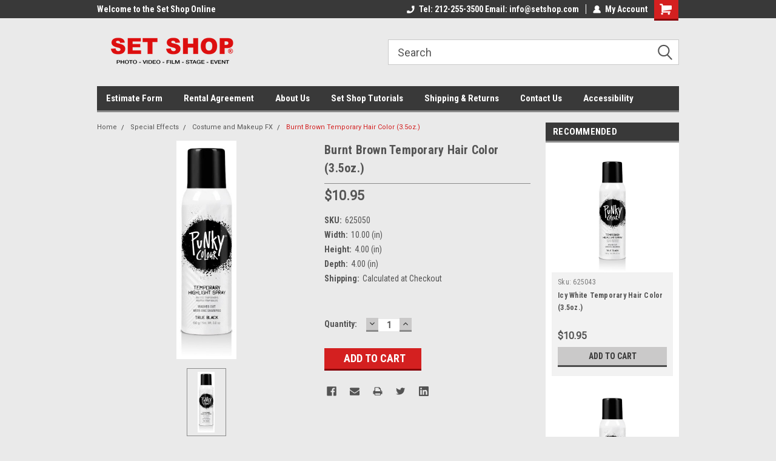

--- FILE ---
content_type: text/html; charset=UTF-8
request_url: https://setshop.com/burnt-brown-temporary-hair-color-3-5oz/
body_size: 23779
content:
<!DOCTYPE html>
<html class="no-js" lang="en">
<head>
    <title>Streaks &#x27;N Tips Burnt Brown 3.5oz, Hair Color</title>
    <link rel="dns-prefetch preconnect" href="https://cdn11.bigcommerce.com/s-gy4oo" crossorigin><link rel="dns-prefetch preconnect" href="https://fonts.googleapis.com/" crossorigin><link rel="dns-prefetch preconnect" href="https://fonts.gstatic.com/" crossorigin>
    <meta property="product:price:amount" content="10.95" /><meta property="product:price:currency" content="USD" /><meta property="og:url" content="https://setshop.com/burnt-brown-temporary-hair-color-3-5oz/" /><meta property="og:site_name" content="Set Shop NYC" /><meta name="keywords" content="streaks &#039;n tips, hair color, streak and tips, streaks, highlights, prop paint, burnt, brown, burnt brown, hair, streak, tip, prop paint, make-up, hair, streaks, special effects, makeup effects, effect, spray, Plum, Fabric, Background, Backdrop, Muslin,"><meta name="description" content="Temporary Hair color or Prop Paint? You choose. It works as both. We took our Brunette friend and turned her Blonde in less than five minutes!! In real life, Streaks &#039;n Tips is a temporary spray hair coloring. Even after it dries, it can be washed off"><link rel='canonical' href='https://setshop.com/burnt-brown-temporary-hair-color-3-5oz/' /><meta name='platform' content='bigcommerce.stencil' /><meta property="og:type" content="product" />
<meta property="og:title" content="Burnt Brown Temporary Hair Color (3.5oz.)" />
<meta property="og:description" content="Temporary Hair color or Prop Paint? You choose. It works as both. We took our Brunette friend and turned her Blonde in less than five minutes!! In real life, Streaks &#039;n Tips is a temporary spray hair coloring. Even after it dries, it can be washed off" />
<meta property="og:image" content="https://cdn11.bigcommerce.com/s-gy4oo/products/3351/images/11472/pc_ren_97449w.2_colorspray_trueblack_1___74188.1668187950.386.513.jpg?c=2" />
<meta property="fb:admins" content="info@ringstonmedia.com" />
<meta property="pinterest:richpins" content="disabled" />
    
     
    <link href="https://cdn11.bigcommerce.com/s-gy4oo/product_images/Web.jpg?t=1679520073" rel="shortcut icon">
    <meta name="viewport" content="width=device-width, initial-scale=1, maximum-scale=1">
    <script>
        // Change document class from no-js to js so we can detect this in css
        document.documentElement.className = document.documentElement.className.replace('no-js', 'js');
    </script>
    <script async src="https://cdn11.bigcommerce.com/s-gy4oo/stencil/191a2360-6fae-013d-cfb5-6e3ef077b7cf/e/9dda3620-bbbf-0137-3117-0242ac110025/dist/theme-bundle.head_async.js"></script>
    <link href="https://fonts.googleapis.com/css?family=Roboto+Condensed:400,700%7CRoboto:400,300&display=block" rel="stylesheet">
    <link data-stencil-stylesheet href="https://cdn11.bigcommerce.com/s-gy4oo/stencil/191a2360-6fae-013d-cfb5-6e3ef077b7cf/e/9dda3620-bbbf-0137-3117-0242ac110025/css/theme-18a3ea60-dea5-013e-d23a-1e8e9fe70fdf.css" rel="stylesheet">
    <!-- Start Tracking Code for analytics_googleanalytics -->

<script>
    (function(i,s,o,g,r,a,m){i['GoogleAnalyticsObject']=r;i[r]=i[r]||function(){
    (i[r].q=i[r].q||[]).push(arguments)},i[r].l=1*new Date();a=s.createElement(o),
    m=s.getElementsByTagName(o)[0];a.async=1;a.src=g;m.parentNode.insertBefore(a,m)
    })(window,document,'script','//www.google-analytics.com/analytics.js','ga');

    ga('create', 'UA-129827307-1', 'https://setshop.com');
    ga('send', 'pageview');
    ga('require', 'ecommerce', 'ecommerce.js');

    function trackEcommerce() {
    this._addTrans = addTrans;
    this._addItem = addItems;
    this._trackTrans = trackTrans;
    }
    function addTrans(orderID,store,total,tax,shipping,city,state,country) {
    ga('ecommerce:addTransaction', {
        'id': orderID,
        'affiliation': store,
        'revenue': total,
        'tax': tax,
        'shipping': shipping,
        'city': city,
        'state': state,
        'country': country
    });
    }
    function addItems(orderID,sku,product,variation,price,qty) {
    ga('ecommerce:addItem', {
        'id': orderID,
        'sku': sku,
        'name': product,
        'category': variation,
        'price': price,
        'quantity': qty
    });
    }
    function trackTrans() {
        ga('ecommerce:send');
    }
    var pageTracker = new trackEcommerce();
</script>

<!-- End Tracking Code for analytics_googleanalytics -->

<!-- Start Tracking Code for analytics_visualwebsiteoptimizer -->

<meta name="google-site-verification" content="4cti1i2Sm8vJGoOIrwG6EEZj-vMCae226DTLUGP_Bnc" />

<!-- End Tracking Code for analytics_visualwebsiteoptimizer -->


<script src="https://www.google.com/recaptcha/api.js" async defer></script>
<script type="text/javascript">
var BCData = {"product_attributes":{"sku":"625050","upc":null,"mpn":null,"gtin":null,"weight":null,"base":true,"image":null,"price":{"without_tax":{"formatted":"$10.95","value":10.95,"currency":"USD"},"tax_label":"Tax"},"out_of_stock_behavior":"hide_option","out_of_stock_message":"Out of stock","available_modifier_values":[],"in_stock_attributes":[],"stock":null,"instock":true,"stock_message":null,"purchasable":true,"purchasing_message":null,"call_for_price_message":null}};
</script>
<script src='https://www.powr.io/powr.js?external-type=bigcommerce' async></script><script src='https://www.powr.io/powr.js?external-type=bigcommerce' async></script><script src='https://www.powr.io/powr.js?external-type=bigcommerce' async></script><script src='https://www.powr.io/powr.js?external-type=bigcommerce' async></script><script src='https://www.powr.io/powr.js?external-type=bigcommerce' async></script><script src='https://www.powr.io/powr.js?external-type=bigcommerce' async></script><script src='https://www.powr.io/powr.js?external-type=bigcommerce' async></script>
<script nonce="">
(function () {
    var xmlHttp = new XMLHttpRequest();

    xmlHttp.open('POST', 'https://bes.gcp.data.bigcommerce.com/nobot');
    xmlHttp.setRequestHeader('Content-Type', 'application/json');
    xmlHttp.send('{"store_id":"1025886","timezone_offset":"-5.0","timestamp":"2026-01-31T19:20:58.20666400Z","visit_id":"5912df7c-3c2a-4999-89fb-24d94dbc0953","channel_id":1}');
})();
</script>

    
    
    
    
    
    
    
    
</head>
    <body id="body" class="product-page-layout  no-sidenav main nine-sixty       header-in-container  qty-box-visible">

        <!-- snippet location header -->
        <svg data-src="https://cdn11.bigcommerce.com/s-gy4oo/stencil/191a2360-6fae-013d-cfb5-6e3ef077b7cf/e/9dda3620-bbbf-0137-3117-0242ac110025/img/icon-sprite.svg" class="icons-svg-sprite"></svg>


        
<div class="header-container header-mn ">
    
    <div class="mbl-head-stick">
        <div class="top-menu">
            <div class="content">
                <!-- NEW BUTTON TO TRIGGER MAIN NAV WHEN STICKY -->
                <!-- <div class="alt-toggle">
            <h2 class="container-header btn"><span class="down-arrrow burger-menu"><i class="burger open" aria-hidden="true"><svg><use xlink:href="#icon-Menu" /></svg></i><i class="menu close" aria-hidden="true"><svg><use xlink:href="#icon-close" /></svg></i></span></h2>
            <h2 class="container-header text"><span class="mega-shop-text"></span></h2>
          </div> -->
    
                <!-- OPTIONAL SHORT MESSAGE LINK -->
                <!-- <div class="left">
              <a class="optional-message-link" href="">Put an optional message here.</a>
            </div> -->
    
                <div class="left-top-banner">
                    <div class="bnr-slider" data-slick='{
    "arrows": false,
    "mobileFirst": true,
    "slidesToShow": 1,
    "slidesToScroll": 1,
    "dots": false,
    "autoplay": true,
    "autoplaySpeed": 3500
}'>
        <p class="banner-text">Welcome to the  Set Shop Online Store!</p>
        <p class="banner-text">Welcome to the  Set Shop Online Store!</p>
    <p class="banner-text">Welcome to the  Set Shop Online Store!</p>
</div>                </div>
    
                <div class="right-top-banner full-rght cnt-none">
                    <ul class="right-main mbl-numb">
                        <li class="navUser-item left phone-number nav-br">
                            <a href="tel:Tel: 212-255-3500   Email: info@setshop.com">
                                <svg version="1.1" xmlns="http://www.w3.org/2000/svg" width="32" height="32" viewBox="0 0 32 32">
                                    <path
                                        d="M8.3 12.3l3-2.9c0.3-0.3 0.5-0.7 0.4-1.1l-0.9-6.7c0-0.7-0.8-1.2-1.5-1.2l-7.6 0.5c-0.3 0-0.6 0.3-0.6 0.6-1.6 8-0.6 16.7 5.9 23 6.5 6.4 15.2 7.3 23.4 5.9 0.3 0 0.6-0.3 0.6-0.7v-8c0-0.7-0.5-1.3-1.2-1.4l-6.2-0.4c-0.4 0-0.8 0.1-1.1 0.4l-3 3s-12.5 1.3-11.2-11z"
                                    ></path>
                                </svg>
                                Tel: 212-255-3500   Email: info@setshop.com
                            </a>
                        </li>
                    </ul>
                    <div class="right account-links">
                        <ul class="right-main">
                            <div class="rhgt-top">
                                <div class="nav-br">
                                    
                                 </div>
                                <li class="navUser-item left phone-number nav-br">
                                    <a href="tel:Tel: 212-255-3500   Email: info@setshop.com">
                                        <svg version="1.1" xmlns="http://www.w3.org/2000/svg" width="32" height="32" viewBox="0 0 32 32">
                                            <path
                                                d="M8.3 12.3l3-2.9c0.3-0.3 0.5-0.7 0.4-1.1l-0.9-6.7c0-0.7-0.8-1.2-1.5-1.2l-7.6 0.5c-0.3 0-0.6 0.3-0.6 0.6-1.6 8-0.6 16.7 5.9 23 6.5 6.4 15.2 7.3 23.4 5.9 0.3 0 0.6-0.3 0.6-0.7v-8c0-0.7-0.5-1.3-1.2-1.4l-6.2-0.4c-0.4 0-0.8 0.1-1.1 0.4l-3 3s-12.5 1.3-11.2-11z"
                                            ></path>
                                        </svg>
                                        Tel: 212-255-3500   Email: info@setshop.com
                                    </a>
                                </li>
                                   
                                <li class="navUser-item navUser-item--account nav-br">
                                    <a class="navUser-action anct-link">
                                        <svg version="1.1" xmlns="http://www.w3.org/2000/svg" width="32" height="32" viewBox="0 0 32 32">
                                            <path
                                                d="M31.8 27.3c-1.2-5.2-4.7-9-9.5-10.8 2.5-2 4-5.2 3.4-8.7-0.6-4-4-7.3-8.2-7.8-5.7-0.6-10.6 3.8-10.6 9.3s1.4 5.5 3.5 7.2c-4.7 1.7-8.3 5.6-9.5 10.8-0.4 1.9 1.1 3.7 3.1 3.7h24.6c2 0 3.5-1.8 3.1-3.7z"
                                            ></path>
                                        </svg>
                                        <span class="anct-title">My Account</span>
                                    </a>
                                    <ul class="acnt-popup">
                                        <li>
                                            <a class="navUser-action login" href="/login.php">Login</a>
                                        </li>
                                        <li>
                                            <a class="navUser-action create" href="/login.php?action=create_account">Sign Up</a>
                                        </li>
                                    </ul>
                                </li>
                                <li class="navUser-item navUser-item--cart ">
                                    <a class="navUser-action" data-cart-preview data-dropdown="cart-preview-dropdown" data-options="align:right" href="/cart.php">
                                        <span class="navUser-item-cartLabel">
                                            <i class="cart-icon" aria-hidden="true">
                                                <svg version="1.1" xmlns="http://www.w3.org/2000/svg" width="32" height="32" viewBox="0 0 32 32">
                                                    <path
                                                        d="M29.9 6.2h-21.3v-1.6c0-1.4-1.2-2.6-2.6-2.6h-4.2c-0.9 0-1.6 0.7-1.6 1.7s0.7 1.7 1.7 1.7h3.4v17.1c0 1.4 1.2 2.6 2.6 2.6h19.3c0.9 0 1.7-0.7 1.7-1.7s-0.7-1.7-1.7-1.7h-18.6v-1.2l21.5-2.8c1.1-0.2 1.9-1.1 2-2.2v-7.1c0-1.2-1-2.1-2.1-2.1zM6.5 25.3c-1.6 0-2.8 1.3-2.8 2.8s1.3 2.8 2.8 2.8 2.8-1.3 2.8-2.8-1.3-2.8-2.8-2.8zM24.4 25.3c-1.6 0-2.8 1.3-2.8 2.8s1.3 2.8 2.8 2.8 2.8-1.3 2.8-2.8-1.3-2.8-2.8-2.8z"
                                                    ></path>
                                                </svg>
                                            </i>
                                        </span>
                                        <span class="countPill cart-quantity">0</span>
                                    </a>
    
                                    <div class="dropdown-menu" id="cart-preview-dropdown" data-dropdown-content aria-hidden="true"></div>
                                </li>
                            </div>
                        </ul>
                    </div>
                </div>
                <div class="clear"></div>
            </div>
        </div>
    
        <div class="header-container mbl-main full-width  full-width in-container">
            <div class="header-padding">
                <div class="header-padding">
                    <header class="header" role="banner">
                        <a href="#" class="mobileMenu-toggle" data-mobile-menu-toggle="menu">
                            <span class="mobileMenu-toggleIcon">Toggle menu</span>
                        </a>
    
                        <div class="header-logo header-logo--left">
                            <a href="https://setshop.com/">
            <div class="header-logo-image-container">
                <img class="header-logo-image" src="https://cdn11.bigcommerce.com/s-gy4oo/images/stencil/250x100/tttt_1749045167__41954.original.png" alt="Set Shop NYC" title="Set Shop NYC">
            </div>
</a>
                        </div>
                         
                         <span id="menu" class="is-srOnly mbl-tgl" style="display: none !important;"></span>
                        <div class="mbl-srch-icon">
                            <svg class="search-icon"><use xlink:href="#icon-search"></use></svg>
                        </div>
                        <div class="navPages-container dsk-search-bar mbl-srchbar inside-header left-logo search-container not-sticky" data-menu>
                            <nav class="navPages">
                                <span class="srch-close">
                                    <svg version="1.1" xmlns="http://www.w3.org/2000/svg" width="32" height="32" viewBox="0 0 32 32">
                                        <path d="M0 2.6l13.4 13.4-13.4 13.3 2.6 2.6 13.4-13.4 13.4 13.4 2.6-2.6-13.4-13.4 13.4-13.4-2.6-2.5-13.4 13.4-13.3-13.4-2.7 2.6z"></path>
                                    </svg>
                                </span>
                                <div class="navPages-quickSearch right searchbar">
                                    <div class="container">
    <!-- snippet location forms_search -->
    <form class="form" action="/search.php">
        <fieldset class="form-fieldset">
            <div class="form-field">
                <label class="u-hiddenVisually" for="search_query">Search</label>
                <input class="form-input" data-search-quick name="search_query" id="search_query" data-error-message="Search field cannot be empty." placeholder="Search" autocomplete="off">
                <div class="search-icon"><svg class="header-icon search-icon" title="submit" alt="submit"><use xlink:href="#icon-search"></use></svg></div>
                <input class="button button--primary form-prefixPostfix-button--postfix" type="submit" value="">
            </div>
        </fieldset>
        <div class="clear"></div>
    </form>
    <div id="search-action-buttons" class="search-buttons-container">
      <div class="align-right">
      <!-- <a href="#" class="reset quicksearch" aria-label="reset search" role="button" style="inline-block;">
        <span class="reset" aria-hidden="true">Reset Search</span>
      </a> -->
      <a href="#" class="modal-close custom-quick-search" aria-label="Close" role="button" style="inline-block;">
        <span aria-hidden="true">&#215;</span>
      </a>
      <div class="clear"></div>
      </div>
      <div class="clear"></div>
    </div>
      <section id="quickSearch" class="quickSearchResults" data-bind="html: results">
      </section>
      <div class="clear"></div>
</div>
                                </div>
                            </nav>
                        </div>
                        <div class="navPages-container mbl-search-bar mbl-srchbar inside-header left-logo search-container not-sticky" data-menu>
                            <nav class="navPages">
                                <span class="srch-close">
                                    <svg version="1.1" xmlns="http://www.w3.org/2000/svg" width="32" height="32" viewBox="0 0 32 32">
                                        <path d="M0 2.6l13.4 13.4-13.4 13.3 2.6 2.6 13.4-13.4 13.4 13.4 2.6-2.6-13.4-13.4 13.4-13.4-2.6-2.5-13.4 13.4-13.3-13.4-2.7 2.6z"></path>
                                    </svg>
                                </span>
                                <div class="navPages-quickSearch right searchbar">
                                    <div class="container">
    <!-- snippet location forms_search -->
    <form class="form" action="/search.php">
        <fieldset class="form-fieldset">
            <div class="form-field">
                <label class="u-hiddenVisually" for="search_query">Search</label>
                <input class="form-input" data-search-quick name="search_query" id="search_query" data-error-message="Search field cannot be empty." placeholder="Search" autocomplete="off">
                <div class="search-icon"><svg class="header-icon search-icon" title="submit" alt="submit"><use xlink:href="#icon-search"></use></svg></div>
                <input class="button button--primary form-prefixPostfix-button--postfix" type="submit" value="">
            </div>
        </fieldset>
        <div class="clear"></div>
    </form>
    <div id="search-action-buttons" class="search-buttons-container">
      <div class="align-right">
      <!-- <a href="#" class="reset quicksearch" aria-label="reset search" role="button" style="inline-block;">
        <span class="reset" aria-hidden="true">Reset Search</span>
      </a> -->
      <a href="#" class="modal-close custom-quick-search" aria-label="Close" role="button" style="inline-block;">
        <span aria-hidden="true">&#215;</span>
      </a>
      <div class="clear"></div>
      </div>
      <div class="clear"></div>
    </div>
      <section id="quickSearch" class="quickSearchResults" data-bind="html: results">
      </section>
      <div class="clear"></div>
</div>
                                </div>
                            </nav>
                        </div>
                                                 <div class="clear"></div>
                        <div class="mobile-menu navPages-container" id="menu" data-menu>
                            <nav class="navPages">
    <ul class="navPages-list">
        <div class="nav-align">
        <div class="custom-pages-nav">
            <div id="mobile-menu">
              <div class="category-menu mbl-cat">
                <h2 class="container-header mobile">Shop By Category</h2>
                    <li class="navPages-item mobile">
                        <a class="navPages-action has-subMenu" href="https://setshop.com/setpaper/">
    SETPAPER <i class="fa fa-chevron-down main-nav" aria-hidden="true"><svg><use xlink:href="#icon-dropdown" /></svg></i>
</a>
<div class="navPage-subMenu" id="navPages-312" aria-hidden="true" tabindex="-1">
    <ul class="navPage-subMenu-list">
            <li class="navPage-subMenu-item">
                    <a class="navPage-subMenu-action navPages-action" href="https://setshop.com/140-x-100-3-5-x-30-5m/">140&quot; x 100&#x27; (3.5 x 30.5m)</a>
            </li>
            <li class="navPage-subMenu-item">
                    <a class="navPage-subMenu-action navPages-action" href="https://setshop.com/140-x-50-3-5-x-15-2m/">140&quot; x 50&#x27; (3.5 x 15.2m)</a>
            </li>
            <li class="navPage-subMenu-item">
                    <a class="navPage-subMenu-action navPages-action" href="https://setshop.com/107-x-36-2-7-x-11m/">107&quot; x 36&#x27; (2.7 x 11m)</a>
            </li>
            <li class="navPage-subMenu-item">
                    <a class="navPage-subMenu-action navPages-action" href="https://setshop.com/53-x-36-1-3-x-11m/">53&quot; x 36&#x27; (1.3 x 11m)</a>
            </li>
    </ul>
</div>
                    </li>
                    <li class="navPages-item mobile">
                        <a class="navPages-action" href="https://setshop.com/custom-ice-blocks/">Custom Ice Blocks</a>
                    </li>
                    <li class="navPages-item mobile">
                        <a class="navPages-action" href="https://setshop.com/trengove-ice-cubes/">Trengove Ice Cubes</a>
                    </li>
                    <li class="navPages-item mobile">
                        <a class="navPages-action has-subMenu" href="https://setshop.com/set-shop-scenic/">
    Set Shop Scenic <i class="fa fa-chevron-down main-nav" aria-hidden="true"><svg><use xlink:href="#icon-dropdown" /></svg></i>
</a>
<div class="navPage-subMenu" id="navPages-333" aria-hidden="true" tabindex="-1">
    <ul class="navPage-subMenu-list">
            <li class="navPage-subMenu-item">
                    <a class="navPage-subMenu-action navPages-action" href="https://setshop.com/carpentry-and-fabrication/">Carpentry and Fabrication</a>
            </li>
            <li class="navPage-subMenu-item">
                    <a class="navPage-subMenu-action navPages-action" href="https://setshop.com/flats-and-jacks/">Flats and Jacks</a>
            </li>
            <li class="navPage-subMenu-item">
                    <a class="navPage-subMenu-action navPages-action" href="https://setshop.com/pedestal-cylinder-sphere/">Pedestal / Cylinder / Sphere</a>
            </li>
            <li class="navPage-subMenu-item">
                    <a class="navPage-subMenu-action navPages-action" href="https://setshop.com/stairs-platforms/">Stairs / Platforms</a>
            </li>
            <li class="navPage-subMenu-item">
                    <a class="navPage-subMenu-action navPages-action" href="https://setshop.com/painting-and-resurfacing/">Painting and Resurfacing</a>
            </li>
            <li class="navPage-subMenu-item">
                    <a class="navPage-subMenu-action navPages-action" href="https://setshop.com/set-repurpose/">Set Repurpose</a>
            </li>
    </ul>
</div>
                    </li>
                    <li class="navPages-item mobile">
                        <a class="navPages-action has-subMenu" href="https://setshop.com/rentals/">
    Rentals <i class="fa fa-chevron-down main-nav" aria-hidden="true"><svg><use xlink:href="#icon-dropdown" /></svg></i>
</a>
<div class="navPage-subMenu" id="navPages-51" aria-hidden="true" tabindex="-1">
    <ul class="navPage-subMenu-list">
            <li class="navPage-subMenu-item">
                    <a class="navPage-subMenu-action navPages-action" href="https://setshop.com/brick-panels/">Brick Panels</a>
            </li>
            <li class="navPage-subMenu-item">
                    <a class="navPage-subMenu-action navPages-action" href="https://setshop.com/linoleum-floor-vinyl-backgrounds/">Linoleum Floor / Vinyl Backgrounds</a>
            </li>
            <li class="navPage-subMenu-item">
                    <a class="navPage-subMenu-action navPages-action" href="https://setshop.com/rental-policy/">Rental Policy</a>
            </li>
            <li class="navPage-subMenu-item">
                    <a class="navPage-subMenu-action navPages-action" href="https://setshop.com/flatsstepswindowsdoors/">Flats/Steps/Windows/Doors</a>
            </li>
            <li class="navPage-subMenu-item">
                    <a class="navPage-subMenu-action navPages-action" href="https://setshop.com/turntables/">Turntables</a>
            </li>
            <li class="navPage-subMenu-item">
                    <a class="navPage-subMenu-action navPages-action" href="https://setshop.com/pedestals-and-cylinders/">Pedestals and Cylinders</a>
            </li>
            <li class="navPage-subMenu-item">
                    <a class="navPage-subMenu-action navPages-action" href="https://setshop.com/textured-canvas-4-x-6/">Textured Canvas  4&#x27; X  6&#x27;</a>
            </li>
            <li class="navPage-subMenu-item">
                    <a class="navPage-subMenu-action navPages-action" href="https://setshop.com/special-fx-/">Special FX </a>
            </li>
            <li class="navPage-subMenu-item">
                    <a class="navPage-subMenu-action navPages-action" href="https://setshop.com/grip-lighting/">Grip / Lighting</a>
            </li>
            <li class="navPage-subMenu-item">
                    <a class="navPage-subMenu-action navPages-action" href="https://setshop.com/misc.-rentals/">Misc. Rentals</a>
            </li>
    </ul>
</div>
                    </li>
                    <li class="navPages-item mobile">
                        <a class="navPages-action has-subMenu" href="https://setshop.com/background-materials/">
    Background Materials <i class="fa fa-chevron-down main-nav" aria-hidden="true"><svg><use xlink:href="#icon-dropdown" /></svg></i>
</a>
<div class="navPage-subMenu" id="navPages-53" aria-hidden="true" tabindex="-1">
    <ul class="navPage-subMenu-list">
            <li class="navPage-subMenu-item">
                    <a class="navPage-subMenu-action navPages-action" href="https://setshop.com/acrylic/">Acrylic</a>
            </li>
            <li class="navPage-subMenu-item">
                    <a class="navPage-subMenu-action navPages-action" href="https://setshop.com/hand-painted-canvas-backdrops/">Hand-Painted Canvas Backdrops</a>
            </li>
            <li class="navPage-subMenu-item">
                    <a
                        class="navPage-subMenu-action navPages-action has-subMenu"
                        href="https://setshop.com/fabric-backgrounds/">
                        Fabric Backgrounds <i class="fa fa-chevron-down" aria-hidden="true"><svg><use xlink:href="#icon-chevron-down" /></svg></i>
                    </a>
                    <ul class="navPage-childList" id="navPages-81">
                        <li class="navPage-childList-item">
                            <a class="navPage-childList-action navPages-action" href="https://setshop.com/dye-fabrics-raw-muslin/">Dye Fabrics &amp;  Raw Muslin</a>
                        </li>
                        <li class="navPage-childList-item">
                            <a class="navPage-childList-action navPages-action" href="https://setshop.com/hand-painted-muslin-backgrounds/">Hand Painted Muslin Backgrounds</a>
                        </li>
                        <li class="navPage-childList-item">
                            <a class="navPage-childList-action navPages-action" href="https://setshop.com/washed-muslin-backgrounds/">Washed Muslin Backgrounds</a>
                        </li>
                        <li class="navPage-childList-item">
                            <a class="navPage-childList-action navPages-action" href="https://setshop.com/canvas-backgrounds/">Canvas Backgrounds</a>
                        </li>
                        <li class="navPage-childList-item">
                            <a class="navPage-childList-action navPages-action" href="https://setshop.com/crushed-muslin-backgrounds/">Crushed Muslin Backgrounds</a>
                        </li>
                        <li class="navPage-childList-item">
                            <a class="navPage-childList-action navPages-action" href="https://setshop.com/solid-chromakey-muslin/">Solid &amp; Chromakey Muslin</a>
                        </li>
                        <li class="navPage-childList-item">
                            <a class="navPage-childList-action navPages-action" href="https://setshop.com/raw-muslin-canvas/">Raw Muslin &amp; Canvas</a>
                        </li>
                    </ul>
            </li>
            <li class="navPage-subMenu-item">
                    <a
                        class="navPage-subMenu-action navPages-action has-subMenu"
                        href="https://setshop.com/formica-tile-brick/">
                        Formica Tile Brick <i class="fa fa-chevron-down" aria-hidden="true"><svg><use xlink:href="#icon-chevron-down" /></svg></i>
                    </a>
                    <ul class="navPage-childList" id="navPages-83">
                        <li class="navPage-childList-item">
                            <a class="navPage-childList-action navPages-action" href="https://setshop.com/abet-laminati/">Abet Laminati</a>
                        </li>
                        <li class="navPage-childList-item">
                            <a class="navPage-childList-action navPages-action" href="https://setshop.com/brick-board/">Brick Board </a>
                        </li>
                        <li class="navPage-childList-item">
                            <a class="navPage-childList-action navPages-action" href="https://setshop.com/tile-board/">Tile Board</a>
                        </li>
                        <li class="navPage-childList-item">
                            <a class="navPage-childList-action navPages-action" href="https://setshop.com/formica/">Formica</a>
                        </li>
                    </ul>
            </li>
            <li class="navPage-subMenu-item">
                    <a class="navPage-subMenu-action navPages-action" href="https://setshop.com/duvetyne-commando-total-eclipse/">Duvetyne / Commando / Total Eclipse</a>
            </li>
            <li class="navPage-subMenu-item">
                    <a class="navPage-subMenu-action navPages-action" href="https://setshop.com/vinyl-velour-rubber-paper/">Vinyl, Velour, Rubber, Paper</a>
            </li>
            <li class="navPage-subMenu-item">
                    <a class="navPage-subMenu-action navPages-action" href="https://setshop.com/aluminum-panel-dibond-1/">Aluminum Panel / Dibond</a>
            </li>
            <li class="navPage-subMenu-item">
                    <a class="navPage-subMenu-action navPages-action" href="https://setshop.com/molding-cloth/">Molding Cloth</a>
            </li>
            <li class="navPage-subMenu-item">
                    <a class="navPage-subMenu-action navPages-action" href="https://setshop.com/gradations-varitone/">Gradations &amp; Varitone</a>
            </li>
            <li class="navPage-subMenu-item">
                    <a class="navPage-subMenu-action navPages-action" href="https://setshop.com/sand-grass-rocks/">Sand/Grass/Rocks</a>
            </li>
    </ul>
</div>
                    </li>
                    <li class="navPages-item mobile">
                        <a class="navPages-action has-subMenu" href="https://setshop.com/foamboard-and-other-4x8/">
    Foamboard and Other 4&#x27;X8&#x27; <i class="fa fa-chevron-down main-nav" aria-hidden="true"><svg><use xlink:href="#icon-dropdown" /></svg></i>
</a>
<div class="navPage-subMenu" id="navPages-52" aria-hidden="true" tabindex="-1">
    <ul class="navPage-subMenu-list">
            <li class="navPage-subMenu-item">
                    <a
                        class="navPage-subMenu-action navPages-action has-subMenu"
                        href="https://setshop.com/foamboard/">
                        Foamboard  <i class="fa fa-chevron-down" aria-hidden="true"><svg><use xlink:href="#icon-chevron-down" /></svg></i>
                    </a>
                    <ul class="navPage-childList" id="navPages-278">
                        <li class="navPage-childList-item">
                            <a class="navPage-childList-action navPages-action" href="https://setshop.com/white-white/">White/White</a>
                        </li>
                        <li class="navPage-childList-item">
                            <a class="navPage-childList-action navPages-action" href="https://setshop.com/black-white/">Black/White</a>
                        </li>
                        <li class="navPage-childList-item">
                            <a class="navPage-childList-action navPages-action" href="https://setshop.com/black-black/">Black/Black</a>
                        </li>
                        <li class="navPage-childList-item">
                            <a class="navPage-childList-action navPages-action" href="https://setshop.com/v-flats/">V-Flats</a>
                        </li>
                    </ul>
            </li>
            <li class="navPage-subMenu-item">
                    <a class="navPage-subMenu-action navPages-action" href="https://setshop.com/gator-boards/">Gator Boards</a>
            </li>
            <li class="navPage-subMenu-item">
                    <a class="navPage-subMenu-action navPages-action" href="https://setshop.com/styrene-sheet/">Styrene Sheet</a>
            </li>
            <li class="navPage-subMenu-item">
                    <a class="navPage-subMenu-action navPages-action" href="https://setshop.com/corrugated-plastic-sheet/">Corrugated Plastic Sheet</a>
            </li>
            <li class="navPage-subMenu-item">
                    <a class="navPage-subMenu-action navPages-action" href="https://setshop.com/sintra-boards/">Sintra Boards </a>
            </li>
            <li class="navPage-subMenu-item">
                    <a class="navPage-subMenu-action navPages-action" href="https://setshop.com/bead-board-silver-white/">Bead Board Silver/White</a>
            </li>
            <li class="navPage-subMenu-item">
                    <a class="navPage-subMenu-action navPages-action" href="https://setshop.com/other-4-x-8-sheets/">Other 4&#x27; x 8&#x27; Sheets</a>
            </li>
    </ul>
</div>
                    </li>
                    <li class="navPages-item mobile">
                        <a class="navPages-action has-subMenu" href="https://setshop.com/expendables/">
    Expendables <i class="fa fa-chevron-down main-nav" aria-hidden="true"><svg><use xlink:href="#icon-dropdown" /></svg></i>
</a>
<div class="navPage-subMenu" id="navPages-60" aria-hidden="true" tabindex="-1">
    <ul class="navPage-subMenu-list">
            <li class="navPage-subMenu-item">
                    <a class="navPage-subMenu-action navPages-action" href="https://setshop.com/rosco-paint/">Rosco Paint</a>
            </li>
            <li class="navPage-subMenu-item">
                    <a
                        class="navPage-subMenu-action navPages-action has-subMenu"
                        href="https://setshop.com/tape-wax-adhesives/">
                        Tape, Wax, &amp; Adhesives <i class="fa fa-chevron-down" aria-hidden="true"><svg><use xlink:href="#icon-chevron-down" /></svg></i>
                    </a>
                    <ul class="navPage-childList" id="navPages-78">
                        <li class="navPage-childList-item">
                            <a class="navPage-childList-action navPages-action" href="https://setshop.com/tapes/">Tapes</a>
                        </li>
                        <li class="navPage-childList-item">
                            <a class="navPage-childList-action navPages-action" href="https://setshop.com/wax/">Wax</a>
                        </li>
                        <li class="navPage-childList-item">
                            <a class="navPage-childList-action navPages-action" href="https://setshop.com/spray-adhesives/">Spray Adhesives</a>
                        </li>
                    </ul>
            </li>
            <li class="navPage-subMenu-item">
                    <a class="navPage-subMenu-action navPages-action" href="https://setshop.com/roscolee-black-foil-/">Rosco/Lee Black Foil</a>
            </li>
            <li class="navPage-subMenu-item">
                    <a class="navPage-subMenu-action navPages-action" href="https://setshop.com/krylon-fx-dust-off/">Krylon FX / Dust Off</a>
            </li>
            <li class="navPage-subMenu-item">
                    <a class="navPage-subMenu-action navPages-action" href="https://setshop.com/sash-cord-armature-wire/">Sash Cord &amp; Armature Wire</a>
            </li>
            <li class="navPage-subMenu-item">
                    <a class="navPage-subMenu-action navPages-action" href="https://setshop.com/showcards-fill-cards/">Showcards &amp; Fill Cards</a>
            </li>
            <li class="navPage-subMenu-item">
                    <a class="navPage-subMenu-action navPages-action" href="https://setshop.com/rosco-fog-fluid/">Rosco Fog Fluid</a>
            </li>
    </ul>
</div>
                    </li>
                    <li class="navPages-item mobile">
                        <a class="navPages-action" href="https://setshop.com/chroma-key-products/">Chroma Key Products</a>
                    </li>
                    <li class="navPages-item mobile">
                        <a class="navPages-action has-subMenu" href="https://setshop.com/special-effects/">
    Special Effects <i class="fa fa-chevron-down main-nav" aria-hidden="true"><svg><use xlink:href="#icon-dropdown" /></svg></i>
</a>
<div class="navPage-subMenu" id="navPages-57" aria-hidden="true" tabindex="-1">
    <ul class="navPage-subMenu-list">
            <li class="navPage-subMenu-item">
                    <a class="navPage-subMenu-action navPages-action" href="https://setshop.com/smoke-and-fog-effects/">Smoke And Fog Effects</a>
            </li>
            <li class="navPage-subMenu-item">
                    <a class="navPage-subMenu-action navPages-action" href="https://setshop.com/water-effects-fake-tears/">Water Effects + Fake Tears</a>
            </li>
            <li class="navPage-subMenu-item">
                    <a class="navPage-subMenu-action navPages-action" href="https://setshop.com/snow-effects/">Snow Effects</a>
            </li>
            <li class="navPage-subMenu-item">
                    <a class="navPage-subMenu-action navPages-action" href="https://setshop.com/costume-and-makeup-fx/">Costume and Makeup FX</a>
            </li>
    </ul>
</div>
                    </li>
                    <li class="navPages-item mobile">
                        <a class="navPages-action has-subMenu" href="https://setshop.com/gels-diffusion/">
    Gels &amp; Diffusion <i class="fa fa-chevron-down main-nav" aria-hidden="true"><svg><use xlink:href="#icon-dropdown" /></svg></i>
</a>
<div class="navPage-subMenu" id="navPages-50" aria-hidden="true" tabindex="-1">
    <ul class="navPage-subMenu-list">
            <li class="navPage-subMenu-item">
                    <a class="navPage-subMenu-action navPages-action" href="https://setshop.com/lee-filter-gels-full-line/">Lee Filter Gels /Full Line/</a>
            </li>
            <li class="navPage-subMenu-item">
                    <a class="navPage-subMenu-action navPages-action" href="https://setshop.com/lee-color-packs/">Lee Color Packs</a>
            </li>
            <li class="navPage-subMenu-item">
                    <a class="navPage-subMenu-action navPages-action" href="https://setshop.com/paper-lanterns/">Paper Lanterns</a>
            </li>
            <li class="navPage-subMenu-item">
                    <a class="navPage-subMenu-action navPages-action" href="https://setshop.com/rosco-custom-gobo/">Rosco Custom Gobo</a>
            </li>
            <li class="navPage-subMenu-item">
                    <a
                        class="navPage-subMenu-action navPages-action has-subMenu"
                        href="https://setshop.com/roscolux-gels-full-line/">
                        Roscolux Gels /Full Line/ <i class="fa fa-chevron-down" aria-hidden="true"><svg><use xlink:href="#icon-chevron-down" /></svg></i>
                    </a>
                    <ul class="navPage-childList" id="navPages-154">
                        <li class="navPage-childList-item">
                            <a class="navPage-childList-action navPages-action" href="https://setshop.com/rosco-gel-kits/">Rosco Gel Kits</a>
                        </li>
                    </ul>
            </li>
            <li class="navPage-subMenu-item">
                    <a class="navPage-subMenu-action navPages-action" href="https://setshop.com/lee-rosco-set-shop-brand-diffusion/">Lee  Rosco  Set Shop Brand Diffusion</a>
            </li>
    </ul>
</div>
                    </li>
                    <li class="navPages-item mobile">
                        <a class="navPages-action has-subMenu" href="https://setshop.com/studio-equipment-grip/">
    Studio Equipment &amp; Grip <i class="fa fa-chevron-down main-nav" aria-hidden="true"><svg><use xlink:href="#icon-dropdown" /></svg></i>
</a>
<div class="navPage-subMenu" id="navPages-56" aria-hidden="true" tabindex="-1">
    <ul class="navPage-subMenu-list">
            <li class="navPage-subMenu-item">
                    <a class="navPage-subMenu-action navPages-action" href="https://setshop.com/arms-booms-clamps/">Arms, Booms &amp; Clamps</a>
            </li>
            <li class="navPage-subMenu-item">
                    <a class="navPage-subMenu-action navPages-action" href="https://setshop.com/flooring/">Flooring</a>
            </li>
            <li class="navPage-subMenu-item">
                    <a class="navPage-subMenu-action navPages-action" href="https://setshop.com/autopoles/">Autopoles</a>
            </li>
            <li class="navPage-subMenu-item">
                    <a class="navPage-subMenu-action navPages-action" href="https://setshop.com/background-stands-sawhorses/">Background Stands / Sawhorses</a>
            </li>
            <li class="navPage-subMenu-item">
                    <a class="navPage-subMenu-action navPages-action" href="https://setshop.com/dots-fingers-flags-cutters/">Dots / Fingers / Flags / Cutters</a>
            </li>
            <li class="navPage-subMenu-item">
                    <a class="navPage-subMenu-action navPages-action" href="https://setshop.com/pins-plates-adapters/">Pins, Plates,  Adapters</a>
            </li>
            <li class="navPage-subMenu-item">
                    <a class="navPage-subMenu-action navPages-action" href="https://setshop.com/sandbags-setweight/">Sandbags &amp; Setweight</a>
            </li>
            <li class="navPage-subMenu-item">
                    <a class="navPage-subMenu-action navPages-action" href="https://setshop.com/multi-purpose-stands/">Multi Purpose Stands</a>
            </li>
            <li class="navPage-subMenu-item">
                    <a class="navPage-subMenu-action navPages-action" href="https://setshop.com/studio-basics/">Studio Basics</a>
            </li>
            <li class="navPage-subMenu-item">
                    <a class="navPage-subMenu-action navPages-action" href="https://setshop.com/turntable/">Turntable</a>
            </li>
            <li class="navPage-subMenu-item">
                    <a class="navPage-subMenu-action navPages-action" href="https://setshop.com/steamers-racks/">Steamers/Racks</a>
            </li>
    </ul>
</div>
                    </li>
                    <li class="navPages-item mobile">
                        <a class="navPages-action has-subMenu" href="https://setshop.com/decal-digital-print-work/">
    Decal / Digital Print Work <i class="fa fa-chevron-down main-nav" aria-hidden="true"><svg><use xlink:href="#icon-dropdown" /></svg></i>
</a>
<div class="navPage-subMenu" id="navPages-350" aria-hidden="true" tabindex="-1">
    <ul class="navPage-subMenu-list">
            <li class="navPage-subMenu-item">
                    <a class="navPage-subMenu-action navPages-action" href="https://setshop.com/trade-show-booth-printing/">Trade Show Booth Printing</a>
            </li>
            <li class="navPage-subMenu-item">
                    <a class="navPage-subMenu-action navPages-action" href="https://setshop.com/vinyl-decals/">Vinyl Decals</a>
            </li>
    </ul>
</div>
                    </li>
              </div>

            <div class="brand-menu mbl-cat">
              <h2 class="container-header mobile">Shop By Brand</h2>
                <li class="navPages-item mobile">
                  <a class="navPages-action" href="https://setshop.com/lee-filters/">Lee Filters</a>
                </li>
                <li class="navPages-item mobile">
                  <a class="navPages-action" href="https://setshop.com/rosco/">Rosco</a>
                </li>
                <li class="navPages-item mobile">
                  <a class="navPages-action" href="https://setshop.com/mse-matthews/">Matthews Studio Equipment</a>
                </li>
                <li class="navPages-item mobile">
                  <a class="navPages-action" href="https://setshop.com/trengrove-studios/">Trengove Studios</a>
                </li>
                <li class="navPages-item mobile">
                  <a class="navPages-action" href="https://setshop.com/3m/">3M</a>
                </li>
                  <li class="navPages-item mobile">
                    <a class="navPages-action" href="/brands/">View all Brands</a>
                  </li>
            <div class="clear"></div>
          </div>

          </div>
          <div id="desktop-menu" class="mbl-cat mega-menu">
            <h2 class="container-header mobile">Main Menu</h2>
                <li class="navPages-item">
                    <a class="navPages-action" href="https://setshop.com/estimate-form/">Estimate Form</a>
                </li>
                <li class="navPages-item">
                    <a class="navPages-action" href="https://setshop.com/rental-agreement/">Rental Agreement</a>
                </li>
                <li class="navPages-item">
                    <a class="navPages-action" href="https://setshop.com/about-us/">About Us</a>
                </li>
                <li class="navPages-item">
                    <a class="navPages-action" href="http://www.setshoptutorials.com">Set Shop Tutorials</a>
                </li>
                <li class="navPages-item">
                    <a class="navPages-action" href="https://setshop.com/shipping-returns/">Shipping &amp; Returns</a>
                </li>
                <li class="navPages-item">
                    <a class="navPages-action" href="https://setshop.com/contact-us/">Contact Us</a>
                </li>
                <li class="navPages-item">
                    <a class="navPages-action" href="https://setshop.com/accessibility-policy/">Accessibility</a>
                </li>
          </div>
        </div>
        <div class="currency-converter">
        </div>
        <div class="mbl-social">
                <h5 class="footer-info-heading">Connect with Us:</h5>
    <ul class="socialLinks socialLinks--alt">
            <li class="socialLinks-item">
                    <a class="icon icon--facebook" href="https://www.facebook.com/SetShopNYC/" target="_blank">
                        <svg><use xlink:href="#icon-facebook" /></svg>
                    </a>
            </li>
            <li class="socialLinks-item">
                    <a class="icon icon--twitter" href="https://twitter.com/SetShopNYC" target="_blank">
                        <svg><use xlink:href="#icon-twitter" /></svg>
                    </a>
            </li>
            <li class="socialLinks-item">
                    <a class="icon icon--instagram" href="https://www.instagram.com/setshopnyc/" target="_blank">
                        <svg><use xlink:href="#icon-instagram" /></svg>
                    </a>
            </li>
            <li class="socialLinks-item">
                    <a class="icon icon--youtube" href="https://www.youtube.com/channel/UCuAM-xHDEVsMBWpIHQ3HKVg" target="_blank">
                        <svg><use xlink:href="#icon-youtube" /></svg>
                    </a>
            </li>
            <li class="socialLinks-item">
                    <a class="icon icon--pinterest" href="http://www.pinterest.com/setshopnyc" target="_blank">
                        <svg><use xlink:href="#icon-pinterest" /></svg>
                    </a>
            </li>
    </ul>
        </div>
    </ul>
    <ul class="navPages-list navPages-list--user">
        <li class="navPages-item">
            <a class="navPages-action" href="/giftcertificates.php">Gift Certificates</a>
        </li>
            <li class="navPages-item">
                <a class="navPages-action" href="/login.php">Login</a> or <a class="navPages-action" href="/login.php?action=create_account">Sign Up</a>
            </li>
    </ul>
</nav>
                        </div>
                    </header>
                </div>
            </div>
        </div>
    </div>
    

<div class="main-nav-container  in-container">
  <div class="navPages-container main-nav" id="menu" data-menu>
        <nav class="navPages">
    <ul class="navPages-list">
        <div class="nav-align">
        <div class="custom-pages-nav">
            <div id="mobile-menu">
              <div class="category-menu mbl-cat">
                <h2 class="container-header mobile">Shop By Category</h2>
                    <li class="navPages-item mobile">
                        <a class="navPages-action has-subMenu" href="https://setshop.com/setpaper/">
    SETPAPER <i class="fa fa-chevron-down main-nav" aria-hidden="true"><svg><use xlink:href="#icon-dropdown" /></svg></i>
</a>
<div class="navPage-subMenu" id="navPages-312" aria-hidden="true" tabindex="-1">
    <ul class="navPage-subMenu-list">
            <li class="navPage-subMenu-item">
                    <a class="navPage-subMenu-action navPages-action" href="https://setshop.com/140-x-100-3-5-x-30-5m/">140&quot; x 100&#x27; (3.5 x 30.5m)</a>
            </li>
            <li class="navPage-subMenu-item">
                    <a class="navPage-subMenu-action navPages-action" href="https://setshop.com/140-x-50-3-5-x-15-2m/">140&quot; x 50&#x27; (3.5 x 15.2m)</a>
            </li>
            <li class="navPage-subMenu-item">
                    <a class="navPage-subMenu-action navPages-action" href="https://setshop.com/107-x-36-2-7-x-11m/">107&quot; x 36&#x27; (2.7 x 11m)</a>
            </li>
            <li class="navPage-subMenu-item">
                    <a class="navPage-subMenu-action navPages-action" href="https://setshop.com/53-x-36-1-3-x-11m/">53&quot; x 36&#x27; (1.3 x 11m)</a>
            </li>
    </ul>
</div>
                    </li>
                    <li class="navPages-item mobile">
                        <a class="navPages-action" href="https://setshop.com/custom-ice-blocks/">Custom Ice Blocks</a>
                    </li>
                    <li class="navPages-item mobile">
                        <a class="navPages-action" href="https://setshop.com/trengove-ice-cubes/">Trengove Ice Cubes</a>
                    </li>
                    <li class="navPages-item mobile">
                        <a class="navPages-action has-subMenu" href="https://setshop.com/set-shop-scenic/">
    Set Shop Scenic <i class="fa fa-chevron-down main-nav" aria-hidden="true"><svg><use xlink:href="#icon-dropdown" /></svg></i>
</a>
<div class="navPage-subMenu" id="navPages-333" aria-hidden="true" tabindex="-1">
    <ul class="navPage-subMenu-list">
            <li class="navPage-subMenu-item">
                    <a class="navPage-subMenu-action navPages-action" href="https://setshop.com/carpentry-and-fabrication/">Carpentry and Fabrication</a>
            </li>
            <li class="navPage-subMenu-item">
                    <a class="navPage-subMenu-action navPages-action" href="https://setshop.com/flats-and-jacks/">Flats and Jacks</a>
            </li>
            <li class="navPage-subMenu-item">
                    <a class="navPage-subMenu-action navPages-action" href="https://setshop.com/pedestal-cylinder-sphere/">Pedestal / Cylinder / Sphere</a>
            </li>
            <li class="navPage-subMenu-item">
                    <a class="navPage-subMenu-action navPages-action" href="https://setshop.com/stairs-platforms/">Stairs / Platforms</a>
            </li>
            <li class="navPage-subMenu-item">
                    <a class="navPage-subMenu-action navPages-action" href="https://setshop.com/painting-and-resurfacing/">Painting and Resurfacing</a>
            </li>
            <li class="navPage-subMenu-item">
                    <a class="navPage-subMenu-action navPages-action" href="https://setshop.com/set-repurpose/">Set Repurpose</a>
            </li>
    </ul>
</div>
                    </li>
                    <li class="navPages-item mobile">
                        <a class="navPages-action has-subMenu" href="https://setshop.com/rentals/">
    Rentals <i class="fa fa-chevron-down main-nav" aria-hidden="true"><svg><use xlink:href="#icon-dropdown" /></svg></i>
</a>
<div class="navPage-subMenu" id="navPages-51" aria-hidden="true" tabindex="-1">
    <ul class="navPage-subMenu-list">
            <li class="navPage-subMenu-item">
                    <a class="navPage-subMenu-action navPages-action" href="https://setshop.com/brick-panels/">Brick Panels</a>
            </li>
            <li class="navPage-subMenu-item">
                    <a class="navPage-subMenu-action navPages-action" href="https://setshop.com/linoleum-floor-vinyl-backgrounds/">Linoleum Floor / Vinyl Backgrounds</a>
            </li>
            <li class="navPage-subMenu-item">
                    <a class="navPage-subMenu-action navPages-action" href="https://setshop.com/rental-policy/">Rental Policy</a>
            </li>
            <li class="navPage-subMenu-item">
                    <a class="navPage-subMenu-action navPages-action" href="https://setshop.com/flatsstepswindowsdoors/">Flats/Steps/Windows/Doors</a>
            </li>
            <li class="navPage-subMenu-item">
                    <a class="navPage-subMenu-action navPages-action" href="https://setshop.com/turntables/">Turntables</a>
            </li>
            <li class="navPage-subMenu-item">
                    <a class="navPage-subMenu-action navPages-action" href="https://setshop.com/pedestals-and-cylinders/">Pedestals and Cylinders</a>
            </li>
            <li class="navPage-subMenu-item">
                    <a class="navPage-subMenu-action navPages-action" href="https://setshop.com/textured-canvas-4-x-6/">Textured Canvas  4&#x27; X  6&#x27;</a>
            </li>
            <li class="navPage-subMenu-item">
                    <a class="navPage-subMenu-action navPages-action" href="https://setshop.com/special-fx-/">Special FX </a>
            </li>
            <li class="navPage-subMenu-item">
                    <a class="navPage-subMenu-action navPages-action" href="https://setshop.com/grip-lighting/">Grip / Lighting</a>
            </li>
            <li class="navPage-subMenu-item">
                    <a class="navPage-subMenu-action navPages-action" href="https://setshop.com/misc.-rentals/">Misc. Rentals</a>
            </li>
    </ul>
</div>
                    </li>
                    <li class="navPages-item mobile">
                        <a class="navPages-action has-subMenu" href="https://setshop.com/background-materials/">
    Background Materials <i class="fa fa-chevron-down main-nav" aria-hidden="true"><svg><use xlink:href="#icon-dropdown" /></svg></i>
</a>
<div class="navPage-subMenu" id="navPages-53" aria-hidden="true" tabindex="-1">
    <ul class="navPage-subMenu-list">
            <li class="navPage-subMenu-item">
                    <a class="navPage-subMenu-action navPages-action" href="https://setshop.com/acrylic/">Acrylic</a>
            </li>
            <li class="navPage-subMenu-item">
                    <a class="navPage-subMenu-action navPages-action" href="https://setshop.com/hand-painted-canvas-backdrops/">Hand-Painted Canvas Backdrops</a>
            </li>
            <li class="navPage-subMenu-item">
                    <a
                        class="navPage-subMenu-action navPages-action has-subMenu"
                        href="https://setshop.com/fabric-backgrounds/">
                        Fabric Backgrounds <i class="fa fa-chevron-down" aria-hidden="true"><svg><use xlink:href="#icon-chevron-down" /></svg></i>
                    </a>
                    <ul class="navPage-childList" id="navPages-81">
                        <li class="navPage-childList-item">
                            <a class="navPage-childList-action navPages-action" href="https://setshop.com/dye-fabrics-raw-muslin/">Dye Fabrics &amp;  Raw Muslin</a>
                        </li>
                        <li class="navPage-childList-item">
                            <a class="navPage-childList-action navPages-action" href="https://setshop.com/hand-painted-muslin-backgrounds/">Hand Painted Muslin Backgrounds</a>
                        </li>
                        <li class="navPage-childList-item">
                            <a class="navPage-childList-action navPages-action" href="https://setshop.com/washed-muslin-backgrounds/">Washed Muslin Backgrounds</a>
                        </li>
                        <li class="navPage-childList-item">
                            <a class="navPage-childList-action navPages-action" href="https://setshop.com/canvas-backgrounds/">Canvas Backgrounds</a>
                        </li>
                        <li class="navPage-childList-item">
                            <a class="navPage-childList-action navPages-action" href="https://setshop.com/crushed-muslin-backgrounds/">Crushed Muslin Backgrounds</a>
                        </li>
                        <li class="navPage-childList-item">
                            <a class="navPage-childList-action navPages-action" href="https://setshop.com/solid-chromakey-muslin/">Solid &amp; Chromakey Muslin</a>
                        </li>
                        <li class="navPage-childList-item">
                            <a class="navPage-childList-action navPages-action" href="https://setshop.com/raw-muslin-canvas/">Raw Muslin &amp; Canvas</a>
                        </li>
                    </ul>
            </li>
            <li class="navPage-subMenu-item">
                    <a
                        class="navPage-subMenu-action navPages-action has-subMenu"
                        href="https://setshop.com/formica-tile-brick/">
                        Formica Tile Brick <i class="fa fa-chevron-down" aria-hidden="true"><svg><use xlink:href="#icon-chevron-down" /></svg></i>
                    </a>
                    <ul class="navPage-childList" id="navPages-83">
                        <li class="navPage-childList-item">
                            <a class="navPage-childList-action navPages-action" href="https://setshop.com/abet-laminati/">Abet Laminati</a>
                        </li>
                        <li class="navPage-childList-item">
                            <a class="navPage-childList-action navPages-action" href="https://setshop.com/brick-board/">Brick Board </a>
                        </li>
                        <li class="navPage-childList-item">
                            <a class="navPage-childList-action navPages-action" href="https://setshop.com/tile-board/">Tile Board</a>
                        </li>
                        <li class="navPage-childList-item">
                            <a class="navPage-childList-action navPages-action" href="https://setshop.com/formica/">Formica</a>
                        </li>
                    </ul>
            </li>
            <li class="navPage-subMenu-item">
                    <a class="navPage-subMenu-action navPages-action" href="https://setshop.com/duvetyne-commando-total-eclipse/">Duvetyne / Commando / Total Eclipse</a>
            </li>
            <li class="navPage-subMenu-item">
                    <a class="navPage-subMenu-action navPages-action" href="https://setshop.com/vinyl-velour-rubber-paper/">Vinyl, Velour, Rubber, Paper</a>
            </li>
            <li class="navPage-subMenu-item">
                    <a class="navPage-subMenu-action navPages-action" href="https://setshop.com/aluminum-panel-dibond-1/">Aluminum Panel / Dibond</a>
            </li>
            <li class="navPage-subMenu-item">
                    <a class="navPage-subMenu-action navPages-action" href="https://setshop.com/molding-cloth/">Molding Cloth</a>
            </li>
            <li class="navPage-subMenu-item">
                    <a class="navPage-subMenu-action navPages-action" href="https://setshop.com/gradations-varitone/">Gradations &amp; Varitone</a>
            </li>
            <li class="navPage-subMenu-item">
                    <a class="navPage-subMenu-action navPages-action" href="https://setshop.com/sand-grass-rocks/">Sand/Grass/Rocks</a>
            </li>
    </ul>
</div>
                    </li>
                    <li class="navPages-item mobile">
                        <a class="navPages-action has-subMenu" href="https://setshop.com/foamboard-and-other-4x8/">
    Foamboard and Other 4&#x27;X8&#x27; <i class="fa fa-chevron-down main-nav" aria-hidden="true"><svg><use xlink:href="#icon-dropdown" /></svg></i>
</a>
<div class="navPage-subMenu" id="navPages-52" aria-hidden="true" tabindex="-1">
    <ul class="navPage-subMenu-list">
            <li class="navPage-subMenu-item">
                    <a
                        class="navPage-subMenu-action navPages-action has-subMenu"
                        href="https://setshop.com/foamboard/">
                        Foamboard  <i class="fa fa-chevron-down" aria-hidden="true"><svg><use xlink:href="#icon-chevron-down" /></svg></i>
                    </a>
                    <ul class="navPage-childList" id="navPages-278">
                        <li class="navPage-childList-item">
                            <a class="navPage-childList-action navPages-action" href="https://setshop.com/white-white/">White/White</a>
                        </li>
                        <li class="navPage-childList-item">
                            <a class="navPage-childList-action navPages-action" href="https://setshop.com/black-white/">Black/White</a>
                        </li>
                        <li class="navPage-childList-item">
                            <a class="navPage-childList-action navPages-action" href="https://setshop.com/black-black/">Black/Black</a>
                        </li>
                        <li class="navPage-childList-item">
                            <a class="navPage-childList-action navPages-action" href="https://setshop.com/v-flats/">V-Flats</a>
                        </li>
                    </ul>
            </li>
            <li class="navPage-subMenu-item">
                    <a class="navPage-subMenu-action navPages-action" href="https://setshop.com/gator-boards/">Gator Boards</a>
            </li>
            <li class="navPage-subMenu-item">
                    <a class="navPage-subMenu-action navPages-action" href="https://setshop.com/styrene-sheet/">Styrene Sheet</a>
            </li>
            <li class="navPage-subMenu-item">
                    <a class="navPage-subMenu-action navPages-action" href="https://setshop.com/corrugated-plastic-sheet/">Corrugated Plastic Sheet</a>
            </li>
            <li class="navPage-subMenu-item">
                    <a class="navPage-subMenu-action navPages-action" href="https://setshop.com/sintra-boards/">Sintra Boards </a>
            </li>
            <li class="navPage-subMenu-item">
                    <a class="navPage-subMenu-action navPages-action" href="https://setshop.com/bead-board-silver-white/">Bead Board Silver/White</a>
            </li>
            <li class="navPage-subMenu-item">
                    <a class="navPage-subMenu-action navPages-action" href="https://setshop.com/other-4-x-8-sheets/">Other 4&#x27; x 8&#x27; Sheets</a>
            </li>
    </ul>
</div>
                    </li>
                    <li class="navPages-item mobile">
                        <a class="navPages-action has-subMenu" href="https://setshop.com/expendables/">
    Expendables <i class="fa fa-chevron-down main-nav" aria-hidden="true"><svg><use xlink:href="#icon-dropdown" /></svg></i>
</a>
<div class="navPage-subMenu" id="navPages-60" aria-hidden="true" tabindex="-1">
    <ul class="navPage-subMenu-list">
            <li class="navPage-subMenu-item">
                    <a class="navPage-subMenu-action navPages-action" href="https://setshop.com/rosco-paint/">Rosco Paint</a>
            </li>
            <li class="navPage-subMenu-item">
                    <a
                        class="navPage-subMenu-action navPages-action has-subMenu"
                        href="https://setshop.com/tape-wax-adhesives/">
                        Tape, Wax, &amp; Adhesives <i class="fa fa-chevron-down" aria-hidden="true"><svg><use xlink:href="#icon-chevron-down" /></svg></i>
                    </a>
                    <ul class="navPage-childList" id="navPages-78">
                        <li class="navPage-childList-item">
                            <a class="navPage-childList-action navPages-action" href="https://setshop.com/tapes/">Tapes</a>
                        </li>
                        <li class="navPage-childList-item">
                            <a class="navPage-childList-action navPages-action" href="https://setshop.com/wax/">Wax</a>
                        </li>
                        <li class="navPage-childList-item">
                            <a class="navPage-childList-action navPages-action" href="https://setshop.com/spray-adhesives/">Spray Adhesives</a>
                        </li>
                    </ul>
            </li>
            <li class="navPage-subMenu-item">
                    <a class="navPage-subMenu-action navPages-action" href="https://setshop.com/roscolee-black-foil-/">Rosco/Lee Black Foil</a>
            </li>
            <li class="navPage-subMenu-item">
                    <a class="navPage-subMenu-action navPages-action" href="https://setshop.com/krylon-fx-dust-off/">Krylon FX / Dust Off</a>
            </li>
            <li class="navPage-subMenu-item">
                    <a class="navPage-subMenu-action navPages-action" href="https://setshop.com/sash-cord-armature-wire/">Sash Cord &amp; Armature Wire</a>
            </li>
            <li class="navPage-subMenu-item">
                    <a class="navPage-subMenu-action navPages-action" href="https://setshop.com/showcards-fill-cards/">Showcards &amp; Fill Cards</a>
            </li>
            <li class="navPage-subMenu-item">
                    <a class="navPage-subMenu-action navPages-action" href="https://setshop.com/rosco-fog-fluid/">Rosco Fog Fluid</a>
            </li>
    </ul>
</div>
                    </li>
                    <li class="navPages-item mobile">
                        <a class="navPages-action" href="https://setshop.com/chroma-key-products/">Chroma Key Products</a>
                    </li>
                    <li class="navPages-item mobile">
                        <a class="navPages-action has-subMenu" href="https://setshop.com/special-effects/">
    Special Effects <i class="fa fa-chevron-down main-nav" aria-hidden="true"><svg><use xlink:href="#icon-dropdown" /></svg></i>
</a>
<div class="navPage-subMenu" id="navPages-57" aria-hidden="true" tabindex="-1">
    <ul class="navPage-subMenu-list">
            <li class="navPage-subMenu-item">
                    <a class="navPage-subMenu-action navPages-action" href="https://setshop.com/smoke-and-fog-effects/">Smoke And Fog Effects</a>
            </li>
            <li class="navPage-subMenu-item">
                    <a class="navPage-subMenu-action navPages-action" href="https://setshop.com/water-effects-fake-tears/">Water Effects + Fake Tears</a>
            </li>
            <li class="navPage-subMenu-item">
                    <a class="navPage-subMenu-action navPages-action" href="https://setshop.com/snow-effects/">Snow Effects</a>
            </li>
            <li class="navPage-subMenu-item">
                    <a class="navPage-subMenu-action navPages-action" href="https://setshop.com/costume-and-makeup-fx/">Costume and Makeup FX</a>
            </li>
    </ul>
</div>
                    </li>
                    <li class="navPages-item mobile">
                        <a class="navPages-action has-subMenu" href="https://setshop.com/gels-diffusion/">
    Gels &amp; Diffusion <i class="fa fa-chevron-down main-nav" aria-hidden="true"><svg><use xlink:href="#icon-dropdown" /></svg></i>
</a>
<div class="navPage-subMenu" id="navPages-50" aria-hidden="true" tabindex="-1">
    <ul class="navPage-subMenu-list">
            <li class="navPage-subMenu-item">
                    <a class="navPage-subMenu-action navPages-action" href="https://setshop.com/lee-filter-gels-full-line/">Lee Filter Gels /Full Line/</a>
            </li>
            <li class="navPage-subMenu-item">
                    <a class="navPage-subMenu-action navPages-action" href="https://setshop.com/lee-color-packs/">Lee Color Packs</a>
            </li>
            <li class="navPage-subMenu-item">
                    <a class="navPage-subMenu-action navPages-action" href="https://setshop.com/paper-lanterns/">Paper Lanterns</a>
            </li>
            <li class="navPage-subMenu-item">
                    <a class="navPage-subMenu-action navPages-action" href="https://setshop.com/rosco-custom-gobo/">Rosco Custom Gobo</a>
            </li>
            <li class="navPage-subMenu-item">
                    <a
                        class="navPage-subMenu-action navPages-action has-subMenu"
                        href="https://setshop.com/roscolux-gels-full-line/">
                        Roscolux Gels /Full Line/ <i class="fa fa-chevron-down" aria-hidden="true"><svg><use xlink:href="#icon-chevron-down" /></svg></i>
                    </a>
                    <ul class="navPage-childList" id="navPages-154">
                        <li class="navPage-childList-item">
                            <a class="navPage-childList-action navPages-action" href="https://setshop.com/rosco-gel-kits/">Rosco Gel Kits</a>
                        </li>
                    </ul>
            </li>
            <li class="navPage-subMenu-item">
                    <a class="navPage-subMenu-action navPages-action" href="https://setshop.com/lee-rosco-set-shop-brand-diffusion/">Lee  Rosco  Set Shop Brand Diffusion</a>
            </li>
    </ul>
</div>
                    </li>
                    <li class="navPages-item mobile">
                        <a class="navPages-action has-subMenu" href="https://setshop.com/studio-equipment-grip/">
    Studio Equipment &amp; Grip <i class="fa fa-chevron-down main-nav" aria-hidden="true"><svg><use xlink:href="#icon-dropdown" /></svg></i>
</a>
<div class="navPage-subMenu" id="navPages-56" aria-hidden="true" tabindex="-1">
    <ul class="navPage-subMenu-list">
            <li class="navPage-subMenu-item">
                    <a class="navPage-subMenu-action navPages-action" href="https://setshop.com/arms-booms-clamps/">Arms, Booms &amp; Clamps</a>
            </li>
            <li class="navPage-subMenu-item">
                    <a class="navPage-subMenu-action navPages-action" href="https://setshop.com/flooring/">Flooring</a>
            </li>
            <li class="navPage-subMenu-item">
                    <a class="navPage-subMenu-action navPages-action" href="https://setshop.com/autopoles/">Autopoles</a>
            </li>
            <li class="navPage-subMenu-item">
                    <a class="navPage-subMenu-action navPages-action" href="https://setshop.com/background-stands-sawhorses/">Background Stands / Sawhorses</a>
            </li>
            <li class="navPage-subMenu-item">
                    <a class="navPage-subMenu-action navPages-action" href="https://setshop.com/dots-fingers-flags-cutters/">Dots / Fingers / Flags / Cutters</a>
            </li>
            <li class="navPage-subMenu-item">
                    <a class="navPage-subMenu-action navPages-action" href="https://setshop.com/pins-plates-adapters/">Pins, Plates,  Adapters</a>
            </li>
            <li class="navPage-subMenu-item">
                    <a class="navPage-subMenu-action navPages-action" href="https://setshop.com/sandbags-setweight/">Sandbags &amp; Setweight</a>
            </li>
            <li class="navPage-subMenu-item">
                    <a class="navPage-subMenu-action navPages-action" href="https://setshop.com/multi-purpose-stands/">Multi Purpose Stands</a>
            </li>
            <li class="navPage-subMenu-item">
                    <a class="navPage-subMenu-action navPages-action" href="https://setshop.com/studio-basics/">Studio Basics</a>
            </li>
            <li class="navPage-subMenu-item">
                    <a class="navPage-subMenu-action navPages-action" href="https://setshop.com/turntable/">Turntable</a>
            </li>
            <li class="navPage-subMenu-item">
                    <a class="navPage-subMenu-action navPages-action" href="https://setshop.com/steamers-racks/">Steamers/Racks</a>
            </li>
    </ul>
</div>
                    </li>
                    <li class="navPages-item mobile">
                        <a class="navPages-action has-subMenu" href="https://setshop.com/decal-digital-print-work/">
    Decal / Digital Print Work <i class="fa fa-chevron-down main-nav" aria-hidden="true"><svg><use xlink:href="#icon-dropdown" /></svg></i>
</a>
<div class="navPage-subMenu" id="navPages-350" aria-hidden="true" tabindex="-1">
    <ul class="navPage-subMenu-list">
            <li class="navPage-subMenu-item">
                    <a class="navPage-subMenu-action navPages-action" href="https://setshop.com/trade-show-booth-printing/">Trade Show Booth Printing</a>
            </li>
            <li class="navPage-subMenu-item">
                    <a class="navPage-subMenu-action navPages-action" href="https://setshop.com/vinyl-decals/">Vinyl Decals</a>
            </li>
    </ul>
</div>
                    </li>
              </div>

            <div class="brand-menu mbl-cat">
              <h2 class="container-header mobile">Shop By Brand</h2>
                <li class="navPages-item mobile">
                  <a class="navPages-action" href="https://setshop.com/lee-filters/">Lee Filters</a>
                </li>
                <li class="navPages-item mobile">
                  <a class="navPages-action" href="https://setshop.com/rosco/">Rosco</a>
                </li>
                <li class="navPages-item mobile">
                  <a class="navPages-action" href="https://setshop.com/mse-matthews/">Matthews Studio Equipment</a>
                </li>
                <li class="navPages-item mobile">
                  <a class="navPages-action" href="https://setshop.com/trengrove-studios/">Trengove Studios</a>
                </li>
                <li class="navPages-item mobile">
                  <a class="navPages-action" href="https://setshop.com/3m/">3M</a>
                </li>
                  <li class="navPages-item mobile">
                    <a class="navPages-action" href="/brands/">View all Brands</a>
                  </li>
            <div class="clear"></div>
          </div>

          </div>
          <div id="desktop-menu" class="mbl-cat mega-menu">
            <h2 class="container-header mobile">Main Menu</h2>
                <li class="navPages-item">
                    <a class="navPages-action" href="https://setshop.com/estimate-form/">Estimate Form</a>
                </li>
                <li class="navPages-item">
                    <a class="navPages-action" href="https://setshop.com/rental-agreement/">Rental Agreement</a>
                </li>
                <li class="navPages-item">
                    <a class="navPages-action" href="https://setshop.com/about-us/">About Us</a>
                </li>
                <li class="navPages-item">
                    <a class="navPages-action" href="http://www.setshoptutorials.com">Set Shop Tutorials</a>
                </li>
                <li class="navPages-item">
                    <a class="navPages-action" href="https://setshop.com/shipping-returns/">Shipping &amp; Returns</a>
                </li>
                <li class="navPages-item">
                    <a class="navPages-action" href="https://setshop.com/contact-us/">Contact Us</a>
                </li>
                <li class="navPages-item">
                    <a class="navPages-action" href="https://setshop.com/accessibility-policy/">Accessibility</a>
                </li>
          </div>
        </div>
        <div class="currency-converter">
        </div>
        <div class="mbl-social">
                <h5 class="footer-info-heading">Connect with Us:</h5>
    <ul class="socialLinks socialLinks--alt">
            <li class="socialLinks-item">
                    <a class="icon icon--facebook" href="https://www.facebook.com/SetShopNYC/" target="_blank">
                        <svg><use xlink:href="#icon-facebook" /></svg>
                    </a>
            </li>
            <li class="socialLinks-item">
                    <a class="icon icon--twitter" href="https://twitter.com/SetShopNYC" target="_blank">
                        <svg><use xlink:href="#icon-twitter" /></svg>
                    </a>
            </li>
            <li class="socialLinks-item">
                    <a class="icon icon--instagram" href="https://www.instagram.com/setshopnyc/" target="_blank">
                        <svg><use xlink:href="#icon-instagram" /></svg>
                    </a>
            </li>
            <li class="socialLinks-item">
                    <a class="icon icon--youtube" href="https://www.youtube.com/channel/UCuAM-xHDEVsMBWpIHQ3HKVg" target="_blank">
                        <svg><use xlink:href="#icon-youtube" /></svg>
                    </a>
            </li>
            <li class="socialLinks-item">
                    <a class="icon icon--pinterest" href="http://www.pinterest.com/setshopnyc" target="_blank">
                        <svg><use xlink:href="#icon-pinterest" /></svg>
                    </a>
            </li>
    </ul>
        </div>
    </ul>
    <ul class="navPages-list navPages-list--user">
        <li class="navPages-item">
            <a class="navPages-action" href="/giftcertificates.php">Gift Certificates</a>
        </li>
            <li class="navPages-item">
                <a class="navPages-action" href="/login.php">Login</a> or <a class="navPages-action" href="/login.php?action=create_account">Sign Up</a>
            </li>
    </ul>
</nav>
  </div>
</div>


</div>
<div data-content-region="header_bottom--global"></div>
</div>
        <div class="body content" data-currency-code="USD">
     
    <div class="container main">
        <div data-content-region="product_below_menu--global"></div> 
<div data-content-region="product_below_menu"></div>
<div class="recommended-visibility">
    <div class="product main left   no-sidenav">
      <div class="recommended-position">
          <div class="product-schema">
  <div id="product-page-no-sidenav">
  <ul class="breadcrumbs">
        <li class="breadcrumb ">
                <a href="https://setshop.com/" class="breadcrumb-label">Home</a>
        </li>
        <li class="breadcrumb ">
                <a href="https://setshop.com/special-effects/" class="breadcrumb-label">Special Effects</a>
        </li>
        <li class="breadcrumb ">
                <a href="https://setshop.com/costume-and-makeup-fx/" class="breadcrumb-label">Costume and Makeup FX</a>
        </li>
        <li class="breadcrumb is-active">
                <a href="https://setshop.com/burnt-brown-temporary-hair-color-3-5oz/" class="breadcrumb-label">Burnt Brown Temporary Hair Color (3.5oz.)</a>
        </li>
</ul>

    <div class="productView thumbnail-unclicked qty-box-visible" >
     
        <!-- PRODUCT MAIN & THUMBNAILS CONTAINER -->
        <div id="product-images-container">
          <!-- MAIN PRODUCT IMAGE CONTAINER -->
          <div class="main-image-container">
            <div class="productImageSlider slider-for">
                <li class="productView-images" data-image-gallery>
                  <figure class="productView-image fancy-gallery" rel="productImages" data-fancybox="gallery" data-image-gallery-main
                      href="https://cdn11.bigcommerce.com/s-gy4oo/images/stencil/1280x1280/products/3351/11472/pc_ren_97449w.2_colorspray_trueblack_1___74188.1668187950.jpg?c=2"
                      data-image-gallery-new-image-url="https://cdn11.bigcommerce.com/s-gy4oo/images/stencil/1280x1280/products/3351/11472/pc_ren_97449w.2_colorspray_trueblack_1___74188.1668187950.jpg?c=2"
                      data-image-gallery-zoom-image-url="https://cdn11.bigcommerce.com/s-gy4oo/images/stencil/1280x1280/products/3351/11472/pc_ren_97449w.2_colorspray_trueblack_1___74188.1668187950.jpg?c=2">
                        <div class="mobile-magnify">
                          <div class="magnify-icon"><svg class="magnify-icon" title="zoom" alt="zoom"><use xlink:href="#icon-search"></use></svg></div>
                        </div>
                      <img src="https://cdn11.bigcommerce.com/s-gy4oo/images/stencil/1280x1280/products/3351/11472/pc_ren_97449w.2_colorspray_trueblack_1___74188.1668187950.jpg?c=2" alt="Burnt Brown Temporary Hair Color (3.5oz.)" title="Burnt Brown Temporary Hair Color (3.5oz.)">
                    </figure>
                </li>
              <div class="clear"></div>
            </div>
            <div class="clear"></div>
          </div>
          <div class="clear"></div>
    
          <!-- PRODUCT IMAGE THUMBNAIL CAROUSEL -->
          <div class="slider-nav" style="display: none;">
              <img class="thumbnail-images" src="https://cdn11.bigcommerce.com/s-gy4oo/images/stencil/100x100/products/3351/11472/pc_ren_97449w.2_colorspray_trueblack_1___74188.1668187950.jpg?c=2" alt="Burnt Brown Temporary Hair Color (3.5oz.)" title="Burnt Brown Temporary Hair Color (3.5oz.)">
          </div>
    
        </div>
    
    
    
        <section class="productView-details  price-visibility sale-label-active brand-sku-active brand-active  brand-sku-active sku-active     msrp-hidden   before-sale-price-visible    card-title-two-lines    price-ranges-active ">
         <div class="productView-product">
             <h1 class="productView-title">Burnt Brown Temporary Hair Color (3.5oz.)</h1>
    
             <div class="productView-price">
                     
      <div class="msrp-sale-regular-price-section withoutTax">
        <div class="price-section price-section--withoutTax rrp-price--withoutTax" style="display: none;">
            <span class="price-label">MSRP:</span>
            <span data-product-rrp-price-without-tax class="price price--rrp">
                
            </span>
        </div>
        </div>
        <div class="price-section price-section--withoutTax current-price regular-price">
            <span class="price-label" >
                
            </span>

              <span class="price-label price-now-label" style="display: none;">
                Now:
              </span>

            <span data-product-price-without-tax class="price price--withoutTax">$10.95</span>
            

         <div class="price-section price-section--saving price" style="display: none;">
                <span class="price">(You save</span>
                <span data-product-price-saved class="price price--saving">
                    
                </span>
                <span class="price">)</span>
         </div>
             </div>
             <div data-content-region="product_below_price--global"></div>
             <div data-content-region="product_below_price"></div>
    
             <div class="productView-rating">
                </div>
             
             <dl class="productView-info">
                     <dt class="productView-info-name">SKU:</dt>
                     <dd class="productView-info-value" data-product-sku>625050</dd>
    
    
                     <dt class="productView-info-name">Width:</dt>
                     <dd class="productView-info-value" data-product-width>
                         10.00
                         (in)
                     </dd>
                     <dt class="productView-info-name">Height:</dt>
                     <dd class="productView-info-value" data-product-height>
                         4.00
                         (in)
                     </dd>
                     <dt class="productView-info-name">Depth:</dt>
                     <dd class="productView-info-value" data-product-depth>
                         4.00
                         (in)
                     </dd>
                         <dt class="productView-info-name">Shipping:</dt>
                         <dd class="productView-info-value">Calculated at Checkout</dd>
                        <div class="productView-info-bulkPricing">
                                                        <div class="clear"></div>
                        </div>
    
             </dl>
         </div>
    
    
         <section class="productView-details product-options">
          <div class="productView-options">
          <form class="form" method="post" action="https://setshop.com/cart.php" enctype="multipart/form-data"
                data-cart-item-add>
              <input type="hidden" name="action" value="add">
              <input type="hidden" name="product_id" value="3351"/>
              <div data-product-option-change style="display:none;">
                  
    
    
              </div>
              <div class="form-field form-field--stock u-hiddenVisually">
                  <label class="form-label form-label--alternate">
                      Current Stock:
                      <span data-product-stock></span>
                  </label>
              </div>
              <div class="alertBox productAttributes-message" style="display:none">
    <div class="alertBox-column alertBox-icon">
        <icon glyph="ic-success" class="icon" aria-hidden="true"><svg xmlns="http://www.w3.org/2000/svg" width="24" height="24" viewBox="0 0 24 24"><path d="M12 2C6.48 2 2 6.48 2 12s4.48 10 10 10 10-4.48 10-10S17.52 2 12 2zm1 15h-2v-2h2v2zm0-4h-2V7h2v6z"></path></svg></icon>
    </div>
    <p class="alertBox-column alertBox-message"></p>
</div>

<div id="add-to-cart-wrapper" class=" qty-box-visible" >
        <div class="form-field form-field--increments">
            <label class="form-label form-label--alternate"
                   for="qty[]">Quantity:</label>
                <div class="form-increment" data-quantity-change>
                    <button class="button button--icon" data-action="dec">
                        <span class="is-srOnly">Decrease Quantity:</span>
                        <i class="icon" aria-hidden="true">
                            <svg>
                                <use xlink:href="#icon-keyboard-arrow-down"/>
                            </svg>
                        </i>
                    </button>
                    <input class="form-input form-input--incrementTotal"
                           id="qty[]"
                           name="qty[]"
                           type="tel"
                           value="1"
                           data-quantity-min="0"
                           data-quantity-max="0"
                           min="1"
                           pattern="[0-9]*"
                           aria-live="polite">
                    <button class="button button--icon" data-action="inc">
                        <span class="is-srOnly">Increase Quantity:</span>
                        <i class="icon" aria-hidden="true">
                            <svg>
                                <use xlink:href="#icon-keyboard-arrow-up"/>
                            </svg>
                        </i>
                    </button>
                </div>
        </div>

        <div class="form-action">
            <input
                    id="form-action-addToCart"
                    data-wait-message="Adding to cart…"
                    class="button button--primary"
                    type="submit"
                    value="Add to Cart"
            >
            <span class="product-status-message aria-description--hidden">Adding to cart… category.add_cart_announcement</span>
        </div>
    <div class="clear"></div>
</div>
          </form>
      </div>
          
    
    <div>
        <ul class="socialLinks">
                <li class="socialLinks-item socialLinks-item--facebook">
                    <a class="socialLinks__link icon icon--facebook"
                       title="Facebook"
                       href="https://facebook.com/sharer/sharer.php?u=https%3A%2F%2Fsetshop.com%2Fburnt-brown-temporary-hair-color-3-5oz%2F"
                       target="_blank"
                       rel="noopener"
                       
                    >
                        <span class="aria-description--hidden">Facebook</span>
                        <svg>
                            <use xlink:href="#icon-facebook"/>
                        </svg>
                    </a>
                </li>
                <li class="socialLinks-item socialLinks-item--email">
                    <a class="socialLinks__link icon icon--email"
                       title="Email"
                       href="mailto:?subject=Streaks%20&#x27;N%20Tips%20Burnt%20Brown%203.5oz%2C%20Hair%20Color&amp;body=https%3A%2F%2Fsetshop.com%2Fburnt-brown-temporary-hair-color-3-5oz%2F"
                       target="_self"
                       rel="noopener"
                       
                    >
                        <span class="aria-description--hidden">Email</span>
                        <svg>
                            <use xlink:href="#icon-envelope"/>
                        </svg>
                    </a>
                </li>
                <li class="socialLinks-item socialLinks-item--print">
                    <a class="socialLinks__link icon icon--print"
                       title="Print"
                       onclick="window.print();return false;"
                       
                    >
                        <span class="aria-description--hidden">Print</span>
                        <svg>
                            <use xlink:href="#icon-print"/>
                        </svg>
                    </a>
                </li>
                <li class="socialLinks-item socialLinks-item--twitter">
                    <a class="socialLinks__link icon icon--twitter"
                       href="https://twitter.com/intent/tweet/?text=Streaks%20&#x27;N%20Tips%20Burnt%20Brown%203.5oz%2C%20Hair%20Color&amp;url=https%3A%2F%2Fsetshop.com%2Fburnt-brown-temporary-hair-color-3-5oz%2F"
                       target="_blank"
                       rel="noopener"
                       title="Twitter"
                       
                    >
                        <span class="aria-description--hidden">Twitter</span>
                        <svg>
                            <use xlink:href="#icon-twitter"/>
                        </svg>
                    </a>
                </li>
                <li class="socialLinks-item socialLinks-item--linkedin">
                    <a class="socialLinks__link icon icon--linkedin"
                       title="Linkedin"
                       href="https://www.linkedin.com/shareArticle?mini=true&amp;url=https%3A%2F%2Fsetshop.com%2Fburnt-brown-temporary-hair-color-3-5oz%2F&amp;title=Streaks%20&#x27;N%20Tips%20Burnt%20Brown%203.5oz%2C%20Hair%20Color&amp;summary=Streaks%20&#x27;N%20Tips%20Burnt%20Brown%203.5oz%2C%20Hair%20Color&amp;source=https%3A%2F%2Fsetshop.com%2Fburnt-brown-temporary-hair-color-3-5oz%2F"
                       target="_blank"
                       rel="noopener"
                       
                    >
                        <span class="aria-description--hidden">Linkedin</span>
                        <svg>
                            <use xlink:href="#icon-linkedin"/>
                        </svg>
                    </a>
                </li>
        </ul>
    </div>
      </section>
    
      </section>
    
        <div data-content-region="product_above_tabs--global"></div>
        <div data-content-region="product_above_tabs"></div>
    
        <!-- TABS   -->
        <article class="productView-description">
            <ul class="tabs" data-tab>
                <li class="tab overview is-active">
                    <a class="tab-title" href="#tab-description">Overview</a>
                </li>
                <!--  -->
                    <!-- <li class="tab">
                        <a class="tab-title" href="#tab-similarProducts">Similar Products</a>
                    </li> -->
            </ul>
    
            <!-- TAB CONTENTS -->
            <div class="tabs-contents">
                <div class="tab-content overview is-active" id="tab-description">
                    <h3 class="tab-content-title">Product Description</h3>
                    <p>&nbsp;Temporary Hair color or Prop Paint? You choose. It works as both. <br /><br /> We took our Brunette friend and turned her Blonde in less than five minutes!!<br /><br /> In real life, Streaks 'n Tips is a temporary spray hair coloring. Even after it dries, it can be washed off with plain water. In the hands of a propman it becomes a removable spray paint with a thousand uses.<br /> <br /><br /> <br /> <strong>Note:</strong> <span style="text-decoration: underline;"><em>We can not ship this item Overnight or Second Day air under any circumstance. It must be sent via Ground Services only.</em></span></p>
<p><span style="text-decoration: underline;"><em><span><em>Picture is for&nbsp;</em></span><em><span style="text-decoration: underline;">reference</span></em></em></span></p>
                    <!-- snippet location product_description -->
                </div>
                    <div class="tab-content videos" id="tab-videos">
                        <h3 class="tab-content-title">Product Videos</h3>
                   </div>
                   <div class="tab-content custom-visiblity custom-fieldTab1" id="tab-customField1">
                        <h3 class="tab-content-title">Custom Field</h3>
                   </div>
                   <div class="tab-content reviews" id="tab-reviews">
                    <h3 class="tab-content-title">Product Reviews</h3>
                   <div class="productView-rating">
                    </div>
                   </div>
                   <div class="clear"></div>
            </div>
            <div class="clear"></div>
    
        </article>
    
    </div>
    <!-- <div class="clear"></div> -->
    
    
    <div id="previewModal" class="modal modal--large" data-reveal>
        <a href="#" class="modal-close" aria-label="Close" role="button">
            <span aria-hidden="true">&#215;</span>
        </a>
        <div class="modal-content"></div>
        <div class="loadingOverlay"></div>
    </div>
    

     

    <div data-content-region="product_below_content--global"></div> 
    <div data-content-region="product_below_content"></div>

    <div class="clear"></div>
</div>

<div class="similar-products-by-views">
     <div class="clear"></div>
</div>

</div>
</div>
</div>

<div id="carousel-active" class="related products-container carousel-active">
<div class="sidebar right">
      <h2 class="container-header">Recommended</h2>
      <ul class="productGrid productGrid--maxCol related" data-product-type="related" >
      <section class="carousel-vertical"
    data-list-name="Related Products"
    data-slick='{
        "dots": true,
        "infinite": false,
        "mobileFirst": false,
        "slidesToShow": 4,
        "slidesToScroll": 4,
        "vertical": true,
        "verticalSwiping": true,
        "responsive": [
        {
          "breakpoint": 981,
          "settings": {
            "slidesToShow": 4,
            "slidesToScroll": 4
          }
        },
        {
          "breakpoint": 801,
          "settings": {
            "vertical": false,
            "verticalSwiping": false,
            "slidesToShow": 3,
            "slidesToScroll": 3,
            "dots": false
          }
        },
        {
          "breakpoint": 551,
          "settings": {
            "vertical": false,
            "verticalSwiping": false,
            "slidesToShow": 2,
            "slidesToScroll": 2,
            "dots": false
          }
        }
        ]
    }'>
        <li class="productCarousel-slide product">
          <article id="" class="card compare-disabled  price-visibility sale-label-active brand-sku-active brand-active  brand-sku-active sku-active     msrp-hidden  before-sale-price-visible card-title-two-lines    price-ranges-active   withoutTax" >
      <figure class="card-figure  sale-flag-active   second-hover-img-active">

        <a class="image-link desktop" href="https://setshop.com/icy-white-temporary-hair-color-3-5oz/" >
            <img class='card-image primary lazyload' data-sizes="auto" src="https://cdn11.bigcommerce.com/s-gy4oo/stencil/191a2360-6fae-013d-cfb5-6e3ef077b7cf/e/9dda3620-bbbf-0137-3117-0242ac110025/img/loading.svg" data-src="https://cdn11.bigcommerce.com/s-gy4oo/images/stencil/500x659/products/2778/11471/pc_ren_97449w.2_colorspray_trueblack_1___91245.1668187906.jpg?c=2" alt="Icy White Temporary Hair Color (3.5oz.)" title="Icy White Temporary Hair Color (3.5oz.)">
          </a>
          <a class="image-link mobile" href="#0" >
              <img class='card-image primary lazyload' data-sizes="auto" src="https://cdn11.bigcommerce.com/s-gy4oo/stencil/191a2360-6fae-013d-cfb5-6e3ef077b7cf/e/9dda3620-bbbf-0137-3117-0242ac110025/img/loading.svg" data-src="https://cdn11.bigcommerce.com/s-gy4oo/images/stencil/500x659/products/2778/11471/pc_ren_97449w.2_colorspray_trueblack_1___91245.1668187906.jpg?c=2" alt="Icy White Temporary Hair Color (3.5oz.)" title="Icy White Temporary Hair Color (3.5oz.)">
            </a>

        <figcaption class="card-figcaption">
            <div class="card-figcaption-body">
                      <a href="#" class="button button--small card-figcaption-button quickview" data-product-id="2778">Quick view</a>
                      <a class="mobile-image-link" href="https://setshop.com/icy-white-temporary-hair-color-3-5oz/"><span class="mobile-link-text">Details</span></a>
            </div>
        </figcaption>
    </figure>

           <div class="card-body purchase-ability ratings-off withoutTax " data-test-info-type="price">

            <div class="card-sku-brand-section   ">
                <h4 class="card-text brand " data-test-info-type="brandName"><a class="brand-link" href="/brands/"></a></h4>
              <h4 class="card-text sku ">
                <a class="sku-link" href="https://setshop.com/icy-white-temporary-hair-color-3-5oz/" >
                  <span class="sku-label">sku:</span>
                  <span class="sku-value" data-product-sku>625043</span>
                </a>
              </h4>
            </div>

              <h4 class="card-title">
                  <a href="https://setshop.com/icy-white-temporary-hair-color-3-5oz/">Icy White Temporary Hair Color (3.5oz.)</a>
              </h4>

              <div class="card-text" data-test-info-type="price">
                  <div class="price-visibility">
                        
      <div class="msrp-sale-regular-price-section withoutTax">
        <div class="price-section price-section--withoutTax rrp-price--withoutTax" style="display: none;">
            <span class="price-label">MSRP:</span>
            <span data-product-rrp-price-without-tax class="price price--rrp">
                
            </span>
        </div>
        </div>
        <div class="price-section price-section--withoutTax current-price regular-price">
            <span class="price-label" >
                
            </span>

              <span class="price-label price-now-label" style="display: none;">
                Now:
              </span>

            <span data-product-price-without-tax class="price price--withoutTax">$10.95</span>
            

                  </div>
              </div>
                            <div class="card-text add-to-cart-button ">
                              <a href="https://setshop.com/cart.php?action=add&amp;product_id=2778" class="button button--small card-figcaption-button">Add to Cart</a>
              </div>
          </div>

        </article>
        </li>
        <li class="productCarousel-slide product">
          <article id="" class="card compare-disabled  price-visibility sale-label-active brand-sku-active brand-active  brand-sku-active sku-active     msrp-hidden  before-sale-price-visible card-title-two-lines    price-ranges-active   withoutTax" >
      <figure class="card-figure  sale-flag-active   second-hover-img-active">

        <a class="image-link desktop" href="https://setshop.com/midnight-black-temporary-hair-color-3-5oz/" >
            <img class='card-image primary lazyload' data-sizes="auto" src="https://cdn11.bigcommerce.com/s-gy4oo/stencil/191a2360-6fae-013d-cfb5-6e3ef077b7cf/e/9dda3620-bbbf-0137-3117-0242ac110025/img/loading.svg" data-src="https://cdn11.bigcommerce.com/s-gy4oo/images/stencil/500x659/products/2169/11470/pc_ren_97449w.2_colorspray_trueblack_1___77804.1668187032.jpg?c=2" alt="Midnight Black Temporary Hair Color (3.5oz.)" title="Midnight Black Temporary Hair Color (3.5oz.)">
          </a>
          <a class="image-link mobile" href="#0" >
              <img class='card-image primary lazyload' data-sizes="auto" src="https://cdn11.bigcommerce.com/s-gy4oo/stencil/191a2360-6fae-013d-cfb5-6e3ef077b7cf/e/9dda3620-bbbf-0137-3117-0242ac110025/img/loading.svg" data-src="https://cdn11.bigcommerce.com/s-gy4oo/images/stencil/500x659/products/2169/11470/pc_ren_97449w.2_colorspray_trueblack_1___77804.1668187032.jpg?c=2" alt="Midnight Black Temporary Hair Color (3.5oz.)" title="Midnight Black Temporary Hair Color (3.5oz.)">
            </a>

        <figcaption class="card-figcaption">
            <div class="card-figcaption-body">
                      <a href="#" class="button button--small card-figcaption-button quickview" data-product-id="2169">Quick view</a>
                      <a class="mobile-image-link" href="https://setshop.com/midnight-black-temporary-hair-color-3-5oz/"><span class="mobile-link-text">Details</span></a>
            </div>
        </figcaption>
    </figure>

           <div class="card-body purchase-ability ratings-off withoutTax " data-test-info-type="price">

            <div class="card-sku-brand-section   ">
                <h4 class="card-text brand " data-test-info-type="brandName"><a class="brand-link" href="/brands/"></a></h4>
              <h4 class="card-text sku ">
                <a class="sku-link" href="https://setshop.com/midnight-black-temporary-hair-color-3-5oz/" >
                  <span class="sku-label">sku:</span>
                  <span class="sku-value" data-product-sku>625052</span>
                </a>
              </h4>
            </div>

              <h4 class="card-title">
                  <a href="https://setshop.com/midnight-black-temporary-hair-color-3-5oz/">Midnight Black Temporary Hair Color (3.5oz.)</a>
              </h4>

              <div class="card-text" data-test-info-type="price">
                  <div class="price-visibility">
                        
      <div class="msrp-sale-regular-price-section withoutTax">
        <div class="price-section price-section--withoutTax rrp-price--withoutTax" style="display: none;">
            <span class="price-label">MSRP:</span>
            <span data-product-rrp-price-without-tax class="price price--rrp">
                
            </span>
        </div>
        </div>
        <div class="price-section price-section--withoutTax current-price regular-price">
            <span class="price-label" >
                
            </span>

              <span class="price-label price-now-label" style="display: none;">
                Now:
              </span>

            <span data-product-price-without-tax class="price price--withoutTax">$10.95</span>
            

                  </div>
              </div>
                            <div class="card-text add-to-cart-button ">
                              <a href="https://setshop.com/cart.php?action=add&amp;product_id=2169" class="button button--small card-figcaption-button">Add to Cart</a>
              </div>
          </div>

        </article>
        </li>
        <li class="productCarousel-slide product">
          <article id="" class="card compare-disabled  price-visibility sale-label-active brand-sku-active brand-active  brand-sku-active sku-active     msrp-hidden  before-sale-price-visible card-title-two-lines    price-ranges-active   withoutTax" >
      <figure class="card-figure  sale-flag-active   second-hover-img-active">

        <a class="image-link desktop" href="https://setshop.com/golden-blonde-temporary-hair-color-3-5oz/" >
            <img class='card-image primary lazyload' data-sizes="auto" src="https://cdn11.bigcommerce.com/s-gy4oo/stencil/191a2360-6fae-013d-cfb5-6e3ef077b7cf/e/9dda3620-bbbf-0137-3117-0242ac110025/img/loading.svg" data-src="https://cdn11.bigcommerce.com/s-gy4oo/images/stencil/500x659/products/1228/11473/pc_ren_97449w.2_colorspray_trueblack_1___67842.1668187983.jpg?c=2" alt="Golden Blonde Temporary Hair Color (3.5oz.)" title="Golden Blonde Temporary Hair Color (3.5oz.)">
          </a>
          <a class="image-link mobile" href="#0" >
              <img class='card-image primary lazyload' data-sizes="auto" src="https://cdn11.bigcommerce.com/s-gy4oo/stencil/191a2360-6fae-013d-cfb5-6e3ef077b7cf/e/9dda3620-bbbf-0137-3117-0242ac110025/img/loading.svg" data-src="https://cdn11.bigcommerce.com/s-gy4oo/images/stencil/500x659/products/1228/11473/pc_ren_97449w.2_colorspray_trueblack_1___67842.1668187983.jpg?c=2" alt="Golden Blonde Temporary Hair Color (3.5oz.)" title="Golden Blonde Temporary Hair Color (3.5oz.)">
            </a>

        <figcaption class="card-figcaption">
            <div class="card-figcaption-body">
                      <a href="#" class="button button--small card-figcaption-button quickview" data-product-id="1228">Quick view</a>
                      <a class="mobile-image-link" href="https://setshop.com/golden-blonde-temporary-hair-color-3-5oz/"><span class="mobile-link-text">Details</span></a>
            </div>
        </figcaption>
    </figure>

           <div class="card-body purchase-ability ratings-off withoutTax " data-test-info-type="price">

            <div class="card-sku-brand-section   ">
                <h4 class="card-text brand " data-test-info-type="brandName"><a class="brand-link" href="/brands/"></a></h4>
              <h4 class="card-text sku ">
                <a class="sku-link" href="https://setshop.com/golden-blonde-temporary-hair-color-3-5oz/" >
                  <span class="sku-label">sku:</span>
                  <span class="sku-value" data-product-sku>625046</span>
                </a>
              </h4>
            </div>

              <h4 class="card-title">
                  <a href="https://setshop.com/golden-blonde-temporary-hair-color-3-5oz/">Golden Blonde Temporary Hair Color (3.5oz.)</a>
              </h4>

              <div class="card-text" data-test-info-type="price">
                  <div class="price-visibility">
                        
      <div class="msrp-sale-regular-price-section withoutTax">
        <div class="price-section price-section--withoutTax rrp-price--withoutTax" style="display: none;">
            <span class="price-label">MSRP:</span>
            <span data-product-rrp-price-without-tax class="price price--rrp">
                
            </span>
        </div>
        </div>
        <div class="price-section price-section--withoutTax current-price regular-price">
            <span class="price-label" >
                
            </span>

              <span class="price-label price-now-label" style="display: none;">
                Now:
              </span>

            <span data-product-price-without-tax class="price price--withoutTax">$10.95</span>
            

                  </div>
              </div>
                            <div class="card-text add-to-cart-button ">
                              <a href="https://setshop.com/cart.php?action=add&amp;product_id=1228" class="button button--small card-figcaption-button">Add to Cart</a>
              </div>
          </div>

        </article>
        </li>
        <li class="productCarousel-slide product">
          <article id="" class="card compare-disabled  price-visibility sale-label-active brand-sku-active brand-active  brand-sku-active sku-active     msrp-hidden  before-sale-price-visible card-title-two-lines    price-ranges-active   withoutTax" >
      <figure class="card-figure  sale-flag-active   second-hover-img-active">

        <a class="image-link desktop" href="https://setshop.com/dust-off-3-5oz-small-can/" >
            <img class='card-image primary lazyload' data-sizes="auto" src="https://cdn11.bigcommerce.com/s-gy4oo/stencil/191a2360-6fae-013d-cfb5-6e3ef077b7cf/e/9dda3620-bbbf-0137-3117-0242ac110025/img/loading.svg" data-src="https://cdn11.bigcommerce.com/s-gy4oo/images/stencil/500x659/products/5679/12041/DPSJB-recolored-416x624__20441.1727903337.jpg?c=2" alt="Dust Off 3.5oz Small Can " title="Dust Off 3.5oz Small Can ">
          </a>
          <a class="image-link mobile" href="#0" >
              <img class='card-image primary lazyload' data-sizes="auto" src="https://cdn11.bigcommerce.com/s-gy4oo/stencil/191a2360-6fae-013d-cfb5-6e3ef077b7cf/e/9dda3620-bbbf-0137-3117-0242ac110025/img/loading.svg" data-src="https://cdn11.bigcommerce.com/s-gy4oo/images/stencil/500x659/products/5679/12041/DPSJB-recolored-416x624__20441.1727903337.jpg?c=2" alt="Dust Off 3.5oz Small Can " title="Dust Off 3.5oz Small Can ">
            </a>

        <figcaption class="card-figcaption">
            <div class="card-figcaption-body">
                      <a href="#" class="button button--small card-figcaption-button quickview" data-product-id="5679">Quick view</a>
                      <a class="mobile-image-link" href="https://setshop.com/dust-off-3-5oz-small-can/"><span class="mobile-link-text">Details</span></a>
            </div>
        </figcaption>
    </figure>

           <div class="card-body purchase-ability ratings-off withoutTax " data-test-info-type="price">

            <div class="card-sku-brand-section   ">
                <h4 class="card-text brand " data-test-info-type="brandName"><a class="brand-link" href="/brands/"></a></h4>
              <h4 class="card-text sku ">
                <a class="sku-link" href="https://setshop.com/dust-off-3-5oz-small-can/" >
                  <span class="sku-label">sku:</span>
                  <span class="sku-value" data-product-sku>12016</span>
                </a>
              </h4>
            </div>

              <h4 class="card-title">
                  <a href="https://setshop.com/dust-off-3-5oz-small-can/">Dust Off 3.5oz Small Can </a>
              </h4>

              <div class="card-text" data-test-info-type="price">
                  <div class="price-visibility">
                        
      <div class="msrp-sale-regular-price-section withoutTax">
        <div class="price-section price-section--withoutTax rrp-price--withoutTax" style="display: none;">
            <span class="price-label">MSRP:</span>
            <span data-product-rrp-price-without-tax class="price price--rrp">
                
            </span>
        </div>
        </div>
        <div class="price-section price-section--withoutTax current-price regular-price">
            <span class="price-label" >
                
            </span>

              <span class="price-label price-now-label" style="display: none;">
                Now:
              </span>

            <span data-product-price-without-tax class="price price--withoutTax">$10.00</span>
            

                  </div>
              </div>
                            <div class="card-text add-to-cart-button ">
                              <a href="https://setshop.com/cart.php?action=add&amp;product_id=5679" class="button button--small card-figcaption-button">Add to Cart</a>
              </div>
          </div>

        </article>
        </li>
</section>
      </ul>
</div>
</div>
    <div class="clear"></div>
</div>
<div class="clear"></div>
</div>
</div>
</div>

<script type="application/ld+json">
    {
        "@context": "https://schema.org/",
        "@type": "Product",
        "name": "Burnt Brown Temporary Hair Color (3.5oz.)",
        "sku": "625050",
        
        
        "url" : "https://setshop.com/burnt-brown-temporary-hair-color-3-5oz/",
        "description": "&amp;nbsp;Temporary Hair color or Prop Paint? You choose. It works as both.  We took our Brunette friend and turned her Blonde in less than five minutes!! In real life, Streaks &#x27;n Tips is a temporary spray hair coloring. Even after it dries, it can be washed off with plain water. In the hands of a propman it becomes a removable spray paint with a thousand uses.   Note: We can not ship this item Overnight or Second Day air under any circumstance. It must be sent via Ground Services only.
Picture is for&amp;nbsp;reference",
        "image": "https://cdn11.bigcommerce.com/s-gy4oo/images/stencil/1280x1280/products/3351/11472/pc_ren_97449w.2_colorspray_trueblack_1___74188.1668187950.jpg?c=2",
        "offers": {
            "@type": "Offer",
            "priceCurrency": "USD",
            "price": "10.95",
            "itemCondition" : "https://schema.org/NewCondition",
            "availability" : "https://schema.org/InStock",
            "url" : "https://setshop.com/burnt-brown-temporary-hair-color-3-5oz/",
            "priceValidUntil": "2027-01-31"
        }
    }
</script>


    </div>
    <div id="modal" class="modal" data-reveal data-prevent-quick-search-close>
    <a href="#" class="modal-close" aria-label="Close" role="button">
        <span aria-hidden="true">&#215;</span>
    </a>
    <div class="modal-content"></div>
    <div class="loadingOverlay"></div>
</div>
    <div id="alert-modal" class="modal modal--alert modal--small" data-reveal data-prevent-quick-search-close>
    <div class="swal2-icon swal2-error swal2-animate-error-icon"><span class="swal2-x-mark swal2-animate-x-mark"><span class="swal2-x-mark-line-left"></span><span class="swal2-x-mark-line-right"></span></span></div>

    <div class="modal-content"></div>

    <div class="button-container"><button type="button" class="confirm button" data-reveal-close>OK</button></div>
</div>
    <div class="clear"></div>
</div>
        <div data-content-region="footer_above_full_width--global"></div>
<link href="https://cdnjs.cloudflare.com/ajax/libs/fancybox/3.3.5/jquery.fancybox.min.css">
<script src="https://cdnjs.cloudflare.com/ajax/libs/fancybox/3.3.5/jquery.fancybox.min.js" defer=""></script>
<script type="text/javascript" src="https://cdnjs.cloudflare.com/ajax/libs/slick-carousel/1.9.0/slick.min.js" defer=""></script>
<footer class="footer" role="contentinfo">
    <div class="container">
        <section class="footer-info">
	        <article class="footer-info-col footer-info-col--small" data-section-type="storeInfo">
	                <h5 class="footer-info-heading">Contact Us</h5>
	                <div class="regular">
	                    <address>36 West 20th Street<br>
New York, NY 10011 USA<br>
+1 212-255-3500<br>
info@setshop.com<br>
<br>
Store Hours: <br>
Mon. - Fri.   <br>
8:30 am to 6:00 pm<br>
Closed on Sat. &amp; Sun.</address>
	                </div>
					<div class="global-region container-width"> <!-- can be used for SSL Certificate Seal -->
						<div data-content-region="footer_below_contact--global"></div>
					</div>
	        </article>
	        <article class="footer-info-col footer-info-col--small" data-section-type="footer-webPages">
	            <h5 class="footer-info-heading">Accounts & Orders</h5>
	            <div class="regular">
	                <ul class="footer-info-list">
	                            <li><a class="navUser-action" href="/login.php">Login</a>
	                                <span class="navUser-or">or</span> <a class="navUser-action" href="/login.php?action=create_account">Sign Up</a></li>
	                    	<li>
								<a href="/shipping-returns/">Shipping &amp; Returns</a>
	                    	</li>
	                </ul>
	            </div>
				<div class="global-region container-width"> <!-- can be used for SSL Certificate Seal -->
					<div data-content-region="footer_below_account--global"><div data-layout-id="11528f42-af14-4641-8f3c-3bcd4a477df8">       <div data-sub-layout-container="23c88411-b101-4c87-b53f-3ac87291193d" data-layout-name="Layout">
    <style data-container-styling="23c88411-b101-4c87-b53f-3ac87291193d">
        [data-sub-layout-container="23c88411-b101-4c87-b53f-3ac87291193d"] {
            box-sizing: border-box;
            display: flex;
            flex-wrap: wrap;
            z-index: 0;
            position: relative;
            height: ;
            padding-top: 0px;
            padding-right: 0px;
            padding-bottom: 0px;
            padding-left: 0px;
            margin-top: 0px;
            margin-right: 0px;
            margin-bottom: 0px;
            margin-left: 0px;
            border-width: 0px;
            border-style: solid;
            border-color: #333333;
        }

        [data-sub-layout-container="23c88411-b101-4c87-b53f-3ac87291193d"]:after {
            display: block;
            position: absolute;
            top: 0;
            left: 0;
            bottom: 0;
            right: 0;
            background-size: cover;
            z-index: auto;
        }
    </style>

    <div data-sub-layout="7e1b36fd-b254-429c-ac43-dcba35c0caf5">
        <style data-column-styling="7e1b36fd-b254-429c-ac43-dcba35c0caf5">
            [data-sub-layout="7e1b36fd-b254-429c-ac43-dcba35c0caf5"] {
                display: flex;
                flex-direction: column;
                box-sizing: border-box;
                flex-basis: 100%;
                max-width: 100%;
                z-index: 0;
                position: relative;
                height: ;
                padding-top: 0px;
                padding-right: 10.5px;
                padding-bottom: 0px;
                padding-left: 10.5px;
                margin-top: 0px;
                margin-right: 0px;
                margin-bottom: 0px;
                margin-left: 0px;
                border-width: 0px;
                border-style: solid;
                border-color: #333333;
                justify-content: center;
            }
            [data-sub-layout="7e1b36fd-b254-429c-ac43-dcba35c0caf5"]:after {
                display: block;
                position: absolute;
                top: 0;
                left: 0;
                bottom: 0;
                right: 0;
                background-size: cover;
                z-index: auto;
            }
            @media only screen and (max-width: 700px) {
                [data-sub-layout="7e1b36fd-b254-429c-ac43-dcba35c0caf5"] {
                    flex-basis: 100%;
                    max-width: 100%;
                }
            }
        </style>
        <div data-widget-id="ef5aebed-de55-4959-86f0-5e7108dbb377" data-placement-id="00dc8cc9-1de6-49ac-baae-148faa8714c1" data-placement-status="ACTIVE"><style>
    #sd-image-ef5aebed-de55-4959-86f0-5e7108dbb377 {
        display: flex;
        align-items: center;
        background: url('https://cdn11.bigcommerce.com/s-gy4oo/images/stencil/original/image-manager/images.png?t=1769624853') no-repeat;
        opacity: calc(100 / 100);


            background-size: contain;

            height: auto;

        background-position:
                center
                center
;


        padding-top: 0px;
        padding-right: 0px;
        padding-bottom: 0px;
        padding-left: 0px;

        margin-top: 0px;
        margin-right: 0px;
        margin-bottom: 0px;
        margin-left: 0px;
    }

    #sd-image-ef5aebed-de55-4959-86f0-5e7108dbb377 * {
        margin: 0px;
    }

    #sd-image-ef5aebed-de55-4959-86f0-5e7108dbb377 img {
        width: auto;
        opacity: 0;

            height: auto;
    }

    @media only screen and (max-width: 700px) {
        #sd-image-ef5aebed-de55-4959-86f0-5e7108dbb377 {
        }
    }
</style>

<div>
    
    <div id="sd-image-ef5aebed-de55-4959-86f0-5e7108dbb377" data-edit-mode="">
        <img src="https://cdn11.bigcommerce.com/s-gy4oo/images/stencil/original/image-manager/images.png?t=1769624853" alt="">
    </div>
    
</div>


</div>
    </div>
</div>

</div></div>
				</div>
	        </article>
	        <article class="footer-info-col footer-info-col--small" data-section-type="footer-categories">
	            <h5 class="footer-info-heading">Quick Links</h5>
	            <div class="regular">
	                <ul class="footer-info-list">
	                    <li>
	                        <a href="https://setshop.com/estimate-form/">Estimate Form</a>
	                    </li>
	                    <li>
	                        <a href="https://setshop.com/rental-agreement/">Rental Agreement</a>
	                    </li>
	                    <li>
	                        <a href="https://setshop.com/about-us/">About Us</a>
	                    </li>
	                    <li>
	                        <a href="http://www.setshoptutorials.com">Set Shop Tutorials</a>
	                    </li>
	                    <li>
	                        <a href="https://setshop.com/shipping-returns/">Shipping &amp; Returns</a>
	                    </li>
	                    <li>
	                        <a href="https://setshop.com/contact-us/">Contact Us</a>
	                    </li>
	                    <li>
	                        <a href="https://setshop.com/accessibility-policy/">Accessibility</a>
	                    </li>
	                </ul>
	            </div>
				<div class="global-region container-width">
					<div data-content-region="footer_below_quick_links--global"></div> <!-- can be used for SSL Certificate Seal -->
				</div>
	        </article>

	        <article class="footer-info-col footer-info-col--small" data-section-type="footer-categories">
	            <div class="social-media">
	                    <h5 class="footer-info-heading">Connect with Us:</h5>
    <ul class="socialLinks socialLinks--alt">
            <li class="socialLinks-item">
                    <a class="icon icon--facebook" href="https://www.facebook.com/SetShopNYC/" target="_blank">
                        <svg><use xlink:href="#icon-facebook" /></svg>
                    </a>
            </li>
            <li class="socialLinks-item">
                    <a class="icon icon--twitter" href="https://twitter.com/SetShopNYC" target="_blank">
                        <svg><use xlink:href="#icon-twitter" /></svg>
                    </a>
            </li>
            <li class="socialLinks-item">
                    <a class="icon icon--instagram" href="https://www.instagram.com/setshopnyc/" target="_blank">
                        <svg><use xlink:href="#icon-instagram" /></svg>
                    </a>
            </li>
            <li class="socialLinks-item">
                    <a class="icon icon--youtube" href="https://www.youtube.com/channel/UCuAM-xHDEVsMBWpIHQ3HKVg" target="_blank">
                        <svg><use xlink:href="#icon-youtube" /></svg>
                    </a>
            </li>
            <li class="socialLinks-item">
                    <a class="icon icon--pinterest" href="http://www.pinterest.com/setshopnyc" target="_blank">
                        <svg><use xlink:href="#icon-pinterest" /></svg>
                    </a>
            </li>
    </ul>
	            </div>
				<div class="global-region container-width"> 	<!-- can be used for SSL Certificate Seal -->
					<div data-content-region="footer_below_social_links--global"></div>
				</div>
	        </article>
	        <div class="clear"></div>
	        <div class="footer-payment-icons">
    <div class="clear"></div>
</div>

<div class="global-region container-width right-of-payment-icons"> <!-- can be used for SSL Certificate Seal -->
  <div data-content-region="footer_right_of_payment_icons--global"></div>
</div>
			<div class="global-region container-width below-payment-icons"> <!-- can be used for SSL Certificate Seal -->
			  <div data-content-region="footer_below_payment_icons--global"></div>
			</div>
    	</section>
        <div class="clear"></div>
    </div>

	<div class="global-region screen-width above-footer-creditsBar">
		<div class="global-region body-width">
			<div data-content-region="footer_above_credits_bar--global"></div> <!-- can be used for SSL Certificate Seal -->
		</div>
	</div>

    <div class="footer-bottom">
        <div class="content copyright">
			<ul class="site-info">
					<li class="copyright"><span class="current-year">&copy; <span id="copyright_year"></span> Set Shop NYC</span></li>


							<span class="separator"> | </span>


					<li class="sitemap"><a href="/sitemap.php">Sitemap</a></li>


				<div class="clear"></div>
			</ul>
        </div>
    </div>
	<div class="global-region screen-width below-footer-creditsBar">
		<div class="global-region body-width">
			<div data-content-region="footer_below_credits_bar--global"></div> <!-- can be used for SSL Certificate Seal -->
		</div>
	</div>

    <div id="topcontrol" class="backtoTop" title="Scroll Back to Top">
        <svg class="icon back-to-top-icon" title="submit" alt="submit"><use xlink:href="#icon-caret-square-up"></use></svg>
    </div>
</footer>


<!-- CALL MOST RECENT JQUERY LIBRARY -->
<script src="https://code.jquery.com/jquery-3.5.1.min.js" integrity="sha256-9/aliU8dGd2tb6OSsuzixeV4y/faTqgFtohetphbbj0=" crossorigin="anonymous"></script>

<script>
  // WAIT FUNCTION FOR ELEMENT TO POPULATE
  function waitForElement(elementPath, callBack){
    window.setTimeout(function(){
      if($(elementPath).length){
        callBack(elementPath, $(elementPath));
      }else{
        waitForElement(elementPath, callBack);
      }
    },250)
  }
</script>

<script>
	$( document ).ready(function() {
	    $('.slider').hover(
	        function() {
	            $(this).addClass('active');
	        },
	        function() {
	            $(this).removeClass('active');
	        }
	    );
	});
</script>

<!-- DO NOT SHOW PRODUCT CAROUSEL UNTIL PAGE COMPLETELY LOADS -->
<script>
	$(window).on("load", function(){
    	$('.sidebar.right').fadeIn();
		$('.similar-products-by-views').fadeIn();
		$('.new-products-container').fadeIn();
	});
</script>

<script>
	if ($('#tab-customField1 span.custom-value').text().length >= 1) {
		$('li.tab.customFieldOne').addClass('visible');
		$('#tab-customField1 .custom-field-container').addClass('visible');
	}
</script>

<script>
    $('#tab-customField1 .custom-field-container:contains("customFieldTab1")').wrap("<div class='visible'></div>");
</script>

<script>
	var customName = $('span.custom-name').first().text();
	$('.tab.customFieldOne.visible a').text(customName);
	$('div#tab-customField1 h3.tab-content-title').text(customName);
</script>

<!-- GET TITLE ATTRIBUTE OF SWATCH CHILD AND THEN APPLY IT TO THE PARENT ON HOVER -->
<script>
	$( "label.form-option.form-option-swatch" ).hover(function() {
	    var title = $(this).find('span').attr("title");
		$(this).prop('title', title);
	});
</script>

<script>
	$('section.productView-images a.productView-thumbnail-link').hover(function() {
		$(this).toggleClass('is-active');
	});
</script>

<script>
	$(document).ready(function() {
		$('.slider-for').slick({
		 slidesToShow: 1,
		 slidesToScroll: 1,
		 infinite: false,
		 arrows: true,
		 fade: true,
		 adaptiveHeight: true,
		 asNavFor: '.slider-nav'
		});
		$('.slider-nav').slick({
		 slidesToShow: 4,
		 slidesToScroll: 1,
		 asNavFor: '.slider-for',
		 infinite: false,
		 dots: false,
		 centerMode: false,
		 focusOnSelect: true
		});
	});

	$('.slider-for> :last-child').remove();

	$(window).on("load", function(){
		$( ".slider-nav .slick-slide" ).last().addClass( "last" );
	});


	$(window).on("load", function(){
		$( ".slick-arrow" ).on ('click', function() {
			if  ( $(".slider-nav .slick-slide.last.slick-current.slick-active")[0] ) {
				$(".slider-for .slick-next.slick-arrow").addClass('slick-disabled');
			} else {
				$(".slider-for .slick-next.slick-arrow").removeClass('slick-disabled');
			}
		});
	});

	$('.fancybox-content').on({ 'touchstart' : function(){ $('.fancybox-button').toggleClass('disabled'); } });

	$('figure.productView-image').on("load", function(){
		$('div#product-images-container').addClass('ready');
		$('.productImageSlider.slider-for li').addClass('ready');
	});

	$(window).on("load", function(){
		$('.slider-nav').show();
	});
</script>

<script>
	$(window).on("load", function(){
		$('.product-thumbs-no-carousel').show();
	});
</script>

<script>
	$(document).ready(function() {
		$("li.fancy-gallery").fancybox();
	});
</script>

<script>
	$(window).on("load", function(){
		$('.productImageSlider').addClass('ready');
	});
</script>

<script>
	$( "a.navPage-subMenu-action.navPages-action.navPages-action-depth-max.has-subMenu" ).on ('click', function() {
		window.location = this.href;
	});
</script>

<script>
	$('figure.listItem-figure').each(function() {
		if ( $(this).find('img.listItem-image').length >= 2 ) {
	    	$(this).addClass('multiple-images');
		}
	});
</script>

<!-- CUSTOM NAV ARROWS FOR FANCYBOX -->
<script>
	$(document).ready(function(){
	    // var imgAlt = $('figure.productView-image img').attr('alt');
	    // After Fancybox Loads
	    $('[data-fancybox="gallery"]').fancybox({
	        afterLoad : function( instance, current ) {
				$('#body').addClass("fancy-arrows-visible");
				$("<div class='hide-mobile-fancybox-nav-arrows arrows-visible'><span class='custom-text'><span class='hide'>Hide</span><span class='show'>Show</span> Nav Arrows</span></div>").insertAfter(".fancybox-infobar");
				$(".hide-mobile-fancybox-nav-arrows").on ('click', function() {
					$('#body.fancybox-active').toggleClass("fancy-arrows-visible");
					$(this).toggleClass("arrows-visible");
					$(".button-next.custom").toggleClass('hidden');
					$(".button-previous.custom").toggleClass('hidden');
				});
		        $('.fancybox-navigation .fancybox-button--arrow_left').append('<a data-fancybox-previous class="button-previous custom" href="javascript:;"><i class="icon" aria-hidden="true"><svg class="custom-fancy-arrows custom"><use xlink:href="#icon-angle-left"></use></svg></i></a>');
		        $('.fancybox-navigation .fancybox-button--arrow_right').append('<a data-fancybox-next class="button-next custom" href="javascript:;"><i class="icon" aria-hidden="true"><svg class="custom-fancy-arrows custom"><use xlink:href="#icon-angle-right"></use></svg></i></a>');
		        // $('.fancybox-content img').attr('alt', imgAlt);
		        // $('.fancybox-content img').attr('title', imgAlt);
		        current.$image.attr('alt', current.opts.$orig.find('img').attr('alt') );
		        current.$image.attr('title', current.opts.$orig.find('img').attr('title') );
	  		}
		})
	});
</script>

<!-- UPDATE MAIN IMAGE DATA ONCLICK OF THUMBNAILS -->
<script type="text/javascript">
    $(document).ready(function(){
        $('.product.main.left .slider-nav .slick-slide').click(function(){
             var thumbImgDataUpdate = $('.slick-active figure.productView-image img').attr('src');
            $('.slick-active figure.productView-image').attr('data-image-gallery-main', thumbImgDataUpdate);
            $('.slick-active figure.productView-image').attr('href', thumbImgDataUpdate);
            $('.slick-active figure.productView-image').attr('data-image-gallery-zoom-image-url', thumbImgDataUpdate);
            $('.slick-active figure.productView-image img').attr('src', thumbImgDataUpdate);

            setTimeout(function() {
 				var imgDataUpdate = $('.slick-active figure.productView-image').attr('data-image-gallery-new-image-url');
            	$('.slick-active figure.productView-image').attr('data-image-gallery-main', imgDataUpdate);
            	$('.slick-active figure.productView-image').attr('href', imgDataUpdate);
            	$('.slick-active figure.productView-image').attr('data-image-gallery-zoom-image-url', imgDataUpdate);
            	$('.slick-active figure.productView-image img').attr('src', imgDataUpdate);
			}, 700);
    	});
	});
</script>
<!-- Lone Star Templates DO NOT EDIT ABOVE THIS LINE -->

<script>
	// RUN THIS SCRIPT ONLY BEFORE THUMBNAILS HAVE BEEN CLICKED
	$(document).on('click', ".productView.thumbnail-unclicked", function() {
		$(".productView.thumbnail-unclicked div[data-product-option-change] input.form-radio").change(function() {
		   setTimeout(function() {
		     var updatedFirstSlideImgSrc = $('.main-image-container .slick-slide[data-slick-index="0"] figure img').attr('src');
		   }, 1000);
		});
	});
	$(document).ready( function() {
		$("div[data-product-option-change] input.form-radio").change(function() {
			console.log("swatch click");
	 		setTimeout(function() {
		    	var imgOptionSwatchDataUpdate = $('.main-image-container .slick-slide[data-slick-index="0"] figure img').attr('src');
			    $('.slick-active figure.productView-image').attr('data-image-gallery-main', imgOptionSwatchDataUpdate);
			    $('.slick-active figure.productView-image').attr('href', imgOptionSwatchDataUpdate);
			    $('.slick-active figure.productView-image').attr('data-image-gallery-zoom-image-url', imgOptionSwatchDataUpdate);
		    	$('.slick-active figure.productView-image img').attr('src', imgOptionSwatchDataUpdate);
		    }, 1500);
	 	});
		$(".form-select").change(function() {
			setTimeout(function() {
				var imgOptionFormDataUpdate = $('.main-image-container .slick-slide[data-slick-index="0"] figure img').attr('data-zoom-image');
			    $('.slick-active figure.productView-image img').attr('data-image-gallery-new-image-url', imgOptionFormDataUpdate);
			    $('.slick-active figure.productView-image').attr('data-image-gallery-main', imgOptionFormDataUpdate);
			    $('.slick-active figure.productView-image').attr('href', imgOptionFormDataUpdate);
			    $('.slick-active figure.productView-image').attr('data-image-gallery-zoom-image-url', imgOptionFormDataUpdate);
			    $('.slick-active figure.productView-image img').attr('src', imgOptionFormDataUpdatee);
			}, 700);
		});	 	
 	});	 
</script>

<script>
	// CHECK TO SEE IF THUMBNAIL HAS BEEN CLICKED
	$(document).ready( function() {
		$(".slider-nav .slick-slide").on ('click', function() {
			$('.productView').addClass('thumbnail-clicked');
		});
	});
</script>

 <!-- SCROLL TO REVIEWS IN TABS AND MAKE ACTIVE WHEN REVIEW LINK UP TOP IS CLICKED -->
<script>
	$(".productView-product .productView-reviewLink.reviewList > a").on ('click', function() {
		$('html,body').animate({
	            scrollTop: $(".productView-description").offset().top
	    }, 1000);
	    $('article.productView-description .tab').removeClass('is-active');
	    $('article.productView-description .tab-content').removeClass('is-active');
	    $("article.productView-description .tab.reviews").addClass('is-active');
	    $("article.productView-description .tab-content.reviews").addClass('is-active');
	    return false;
	});
</script>


<!-- PAGINATION FOR REVIEWS ON PRODUCT PAGE SCROLL & ACTIVE REVIEWS TAB -->
<script>
	$(window).on("load", function(){
		if (window.location.href.indexOf("#product-reviews") > -1) {
			$("span.reviewList a").on ('click', function() {
				$('html,body').animate({
					scrollTop: $(".productView-description").offset().top
				}, 1000);
				$('.tab').removeClass('is-active');
				$('.tab-content').removeClass('is-active');
				$(".tab.reviews").addClass('is-active');
				$(".tab-content.reviews").addClass('is-active');
			});
		}
	});
</script>

<!-- PAGINATION FOR REVIEWS ON PRODUCT PAGE SCROLL & ACTIVE REVIEWS TAB -->
<script>
	$(window).on("load", function(){
		if ((window.location.href.indexOf("#product-reviews") > -1) || (window.location.href.indexOf("?revpage") > -1)) {
			$('html,body').animate({
				scrollTop: $(".productView-description").offset().top
			}, 1000);
			$('.tab').removeClass('is-active');
			$('.tab-content').removeClass('is-active');
			$(".tab.reviews").addClass('is-active');
			$(".tab-content.reviews").addClass('is-active');
		}
	});
</script>

<script>
	$( "div#mobile-menu li a" ).hover(function() {
		event.preventDefault();
	});
</script>


<!-- FIX FOR Multiple Product Video not clickable -->
<script>
	$(document).ready(function(){
	    $(".videoGallery-list li.videoGallery-item a.video").click(function(e){
	        e.preventDefault();
	        var videoID = $(this).attr("data-video-id");
	        $(".videoGallery-main iframe#player").attr("src", "//www.youtube.com/embed/" + videoID);
	        $("a.video.is-active").removeClass("is-active");
	        $(this).addClass("is-active");
	        $("iframe#player")[0].scrollIntoView(true);
	    });
	});
</script>


<script>
$(document).ready(function(){
	waitForElement("#carousel-active img",function(){
		$('#carousel-active .slick-slider').fadeIn();
	});
});
</script>

<script>
	$(document).ready(function(){
		$(".productView-details .msrp-sale-regular-price-section .price-label").each(function() {
	    if ($.trim($(this).html()).length > 0 )
	        $(this).addClass('label-active');
		});
	});
</script>

<script>
	$(document).ready(function(){
		$(".productView-details span.price.price--non-sale").each(function() {
	    if ($.trim($(this).html()).length <= 0 )
	        $('.productView-details .price-section.current-price span.price-label.price-now-label').addClass('label-inactive');
		});
	});
</script>

<script>
	$(document).ready(function(){
	    if ($(".productView-details .price.price--non-sale")[0]) {
	        $('.productView-details .price-now-label').addClass('label-active');
		}
	});
</script>
<script>
	$(document).ready(function(){
	    if (!$(".productView-details .price.price--non-sale")[0]) {
	        $('.productView-details .price-now-label').addClass('label-inactive');
		}
	});
</script>

<script>
	$(document).ready(function(){
		$(".productView-details .productView-price div").each(function() {
			if ( ($(".withTax")[0]) && ($(".withoutTax")[0]) ) {
				$(this).parents('.productView-details').addClass('withTax-withoutTax-active');
    		$('div.withoutTax').addClass("hide-msrp-nonSale-price-withoutTax");
			} else {
    		// Do something if class does not exist
			}
		});
	});
</script>

<script>
	$(window).on("load", function(){
		$('section.productView-details').show();
	});
</script>
        <script>window.__webpack_public_path__ = "https://cdn11.bigcommerce.com/s-gy4oo/stencil/191a2360-6fae-013d-cfb5-6e3ef077b7cf/e/9dda3620-bbbf-0137-3117-0242ac110025/dist/";</script>
        <script src="https://cdn11.bigcommerce.com/s-gy4oo/stencil/191a2360-6fae-013d-cfb5-6e3ef077b7cf/e/9dda3620-bbbf-0137-3117-0242ac110025/dist/theme-bundle.main.js"></script>

        <script>
            // Exported in app.js
            window.stencilBootstrap("product", "{\"themeSettings\":{\"newsletter-button-bgColor\":\"#d42020\",\"tpmn-crtcl\":\"#ffffff\",\"card-small-font-color\":\"#7b7b7b\",\"homepage_new_products_column_count\":4,\"card--alternate-color--hover\":\"#ffffff\",\"fontSize-root\":14,\"show_accept_amex\":false,\"containerHeader-fontSize\":15,\"homepage_top_products_count\":0,\"paymentbuttons-paypal-size\":\"small\",\"optimizedCheckout-buttonPrimary-backgroundColorActive\":\"#860109\",\"mainNav-fontFamily\":\"Google_Roboto+Condensed_700\",\"brandpage_products_per_page\":12,\"color-secondaryDarker\":\"#545454\",\"navUser-color\":\"#4f4f4f\",\"color-textBase--active\":\"#d42020\",\"social_icon_placement_bottom\":\"bottom_none\",\"msrp-before-sale-pricing-separate-lines\":false,\"mnnav-fntclr\":\"#ffffff\",\"brands_visibility_mobile_menu\":true,\"blog-btn-bghovercolor\":\"#d42020\",\"sideNav-bgColor\":\"#ffffff\",\"button--primary-borderColor\":\"#630106\",\"fontSize-h4\":20,\"checkRadio-borderColor\":\"#dfdfdf\",\"color-primaryDarker\":\"#d42020\",\"show_powered_by\":false,\"banner-borderColor\":\"#8b8b8b\",\"tpmn-fncl\":\"#FFFFFF\",\"banner-bgColor\":\"#ffffff\",\"optimizedCheckout-buttonPrimary-colorHover\":\"#ffffff\",\"brand_size\":\"190x250\",\"optimizedCheckout-logo-position\":\"left\",\"color-textLink--hover\":\"#d42020\",\"pdp-sale-price-label\":\"Now:\",\"featured_banner_link_1\":\"\",\"mainNav-align\":\"left\",\"sdnav-acthvcolor\":\"#d42020\",\"cnpg-fly\":\"Google_Roboto_300\",\"productpage_reviews_count\":9,\"optimizedCheckout-headingPrimary-font\":\"Google_Roboto+Condensed_400\",\"logo_size\":\"250x100\",\"quickcart-btn-bgcl\":\"#d42020\",\"optimizedCheckout-formField-backgroundColor\":\"#ffffff\",\"optimizedCheckout-discountBanner-backgroundColor\":\"#f5f5f5\",\"mainSubNav-fontSize\":13,\"footer-fontColor\":\"#ffffff\",\"featured_banner_name_3\":\"\",\"footer-backgroundColor\":\"#393939\",\"navPages-color\":\"#ffffff\",\"feed_presence\":\"instafeed_site_wide\",\"cmpbtn-bghovercolor\":\"#860109\",\"show_accept_paypal\":false,\"currentPrice-fontSize\":16,\"paymentbuttons-paypal-label\":\"checkout\",\"tpmn-bgcl\":\"#393939\",\"logo-font\":\"Google_Roboto+Condensed_700\",\"quickcart-btnhvr-textcl\":\"#ffffff\",\"content_page_layout\":\"no-sidenav\",\"paymentbuttons-paypal-shape\":\"pill\",\"optimizedCheckout-discountBanner-textColor\":\"#ffffff\",\"optimizedCheckout-backgroundImage-size\":\"1000x400\",\"pdp-retail-price-label\":\"MSRP:\",\"optimizedCheckout-buttonPrimary-font\":\"Google_Roboto+Condensed_700\",\"show-vhfilter\":false,\"pdp-addbutton-bordercolor\":\"#860109\",\"carousel-dot-color\":\"#ffffff\",\"button--disabled-backgroundColor\":\"#dadada\",\"slideButton-hover-bgColor\":\"#860109\",\"footerCopyrightBar-borderColor\":\"#545454\",\"non-sale-price-color\":\"#545454\",\"featured_banner_image_3\":\"\",\"footer-fontHoverColor\":\"#d42020\",\"sub-fnfm\":\"Google_Roboto+Condensed_700\",\"pdp-addbutton-textcolor\":\"#ffffff\",\"contentPageTitle-fontSize\":28,\"tpmn-crbgcl\":\"#860109\",\"cmpbtn-fontfamily\":\"Google_Roboto+Condensed_700\",\"external_link3\":false,\"newsletterPopup-button-fontColor\":\"#ffffff\",\"blockquote-cite-font-color\":\"#a5a5a5\",\"featured_products_in_carousels\":true,\"categorypage_products_per_page\":12,\"container-fill-base\":\"#8b8b8b\",\"pdp-infoname-fontfamily\":\"Google_Roboto+Condensed_700\",\"homepage_featured_products_column_count\":4,\"button--default-color\":\"#454545\",\"featured_sidenav_banner_name\":\"\",\"color-textLink--active\":\"#d42020\",\"color-textHeading\":\"#545454\",\"sdnv-brclr\":\"#cac9c9\",\"show_accept_discover\":false,\"paymentbuttons-paypal-layout\":\"horizontal\",\"cnpg-fy\":\"Google_Roboto_700\",\"blog-btn-bgcolor\":\"#cac9c9\",\"pace-progress-backgroundColor\":\"#dedede\",\"featured_banner_columns\":3,\"pdp-title-textcolor\":\"#545454\",\"mblheader-bgcolor\":\"#eaeaea\",\"spinner-borderColor-dark\":\"#393939\",\"footerCopyrightBar-bgColor\":\"#8b8b8b\",\"input-font-color\":\"#545454\",\"carousel-title-color\":\"#ffffff\",\"mainNav-bgColor\":\"#393939\",\"homepage_show_carousel_arrows\":true,\"pdp-price-textcolor\":\"#545454\",\"carousel-arrow-bgColor\":\"#393939\",\"restrict_to_login\":false,\"mainSubNav-fontHoverColor\":\"#d42020\",\"saleFlag-fontFamily\":\"Google_Roboto+Condensed_700\",\"select-bg-color\":\"#ffffff\",\"optchkt-active-bgcolor\":\"#e5e5e5\",\"cardText-fontFamily\":\"Google_Roboto_700\",\"quickView-button-textColor\":\"#ffffff\",\"show_accept_mastercard\":false,\"bottom_pagination_visibility\":true,\"enable_instagram_feed\":false,\"optimizedCheckout-link-font\":\"Google_Roboto+Condensed_400\",\"cmpbtn-textcolor\":\"#545454\",\"quickView-buttonHover-textColor\":\"#ffffff\",\"cardTitle-fontSize\":12,\"blogpage_blog_posts_count\":6,\"sticky_topMenu\":false,\"card--alternate-borderColor\":\"#ffffff\",\"homepage_new_products_count\":4,\"quickcart-btnhvr-bgcl\":\"#860109\",\"show_before_sale_price_label\":true,\"sdnv-scrcolor\":\"#cac9c9\",\"category_brand_search_column_count\":4,\"color-primaryDark\":\"#8b8b8b\",\"banner-fontSize\":18,\"body-font\":\"Google_Roboto_400\",\"optimizedCheckout-step-textColor\":\"#545454\",\"newsletter-bgColor\":\"#cac9c9\",\"product_page_layout\":\"no-sidenav\",\"button--disabled-color\":\"#ffffff\",\"optimizedCheckout-buttonPrimary-borderColorActive\":\"#540005\",\"navPages-subMenu-backgroundColor\":\"#f2f2f2\",\"color-grey\":\"#393939\",\"top_pagination_visibility\":true,\"button--primary-backgroundColor\":\"#d42020\",\"checkRadio-color\":\"#545454\",\"optimizedCheckout-link-color\":\"#d42020\",\"icon-color-hover\":\"#d42020\",\"optimizedCheckout-headingSecondary-font\":\"Google_Roboto+Condensed_400\",\"headings-font\":\"Google_Roboto_300\",\"pdp-shareicon-color\":\"#545454\",\"pdp-addbutton-bghovercolor\":\"#860109\",\"tpmn-fnclh\":\"#d42020\",\"tpmn-crbrhv\":\"#540005\",\"optimizedCheckout-formField-borderColor\":\"#8b8b8b\",\"footerHeaders-font\":\"Google_Roboto+Condensed_700\",\"card-figcaption-btncolor\":\"#393939\",\"button--default-borderColor\":\"#dfdfdf\",\"current-price-on-two-lines\":false,\"label-backgroundColor\":\"#bfbfbf\",\"button--primary-backgroundColorHover\":\"#860109\",\"sidesub-brcolor\":\"#d42020\",\"pdp-non-sale-price-label\":\"Was:\",\"label-color\":\"#ffffff\",\"optimizedCheckout-headingSecondary-color\":\"#545454\",\"product-thmbnail-crsl\":true,\"homepage_productGrid_column_count\":4,\"menu-social-hovercolor\":\"#d42020\",\"pdppage-tabcontenttitle-textcolor\":\"#545454\",\"select-arrow-color\":\"#828282\",\"mblmenu-active-bgcolor\":\"#ffffff\",\"additional_payment_options_visibility\":\"visible\",\"default_drop_down_icon\":\"/assets/img/drop-down-icon.png\",\"cardfigpaction-btnhover-bordercolor\":\"#860109\",\"optimizedCheckout-logo-size\":\"250x100\",\"footer_blog_posts_count\":4,\"blog-inc-cl\":\"#545454\",\"card-title-color\":\"#545454\",\"pagination_fontColor\":\"#545454\",\"pdp-addbutton-borderhovercolor\":\"#540005\",\"button--disabled-borderColor\":\"#cac9c9\",\"top-banner-cnt2\":\"Welcome to the  Set Shop Online Store!\",\"default_image_brand\":\"/assets/img/BrandDefault.gif\",\"slideButton-fontFamily\":\"Google_Roboto+Condensed_700\",\"main-nav-layout\":\"in-container\",\"card-text-align\":\"left\",\"pdp-brand-textcolor\":\"#545454\",\"footerInfoList-font\":\"Google_Roboto_400\",\"external_link_sidenav\":false,\"sdnav-actfontColor\":\"#545454\",\"forms-submitButton-fontHoverColor\":\"#ffffff\",\"backToTopHoverColor\":\"#d42020\",\"fontSize-h5\":15,\"slideDescription-fontFamily\":\"Google_Roboto+Condensed_700\",\"product_list_display_mode\":\"grid\",\"product_size\":\"500x659\",\"paymentbuttons-paypal-color\":\"gold\",\"newsletter-font\":\"Google_Roboto+Condensed_700\",\"pdp-shareicon-hover-color\":\"#d42020\",\"optimizedCheckout-body-backgroundColor\":\"#eaeaea\",\"homepage_show_carousel\":true,\"blog-btn-fontcolor\":\"#545454\",\"pdp-infovalue-fontfamily\":\"Google_Roboto+Condensed_400\",\"button--default-borderColorActive\":\"#454545\",\"mbltgl-srcl\":\"#545454\",\"header-backgroundColor\":\"#eaeaea\",\"paymentbuttons-paypal-tagline\":true,\"qtyBox-fontColor\":\"#545454\",\"featured_banner_name_1\":\"\",\"color-greyDarkest\":\"#ffffff\",\"price_ranges\":true,\"show_accept_chase_pay\":false,\"container-border-global-color-dark\":\"#8b8b8b\",\"optimizedCheckout-discountBanner-iconColor\":\"#ffffff\",\"cnpg-hcl\":\"#545454\",\"cmpbtn-bordercolor\":\"#8b8b8b\",\"productpage_videos_count\":8,\"forms-submitButton-fontColor\":\"#ffffff\",\"pdppage-tabs-texthovercolor\":\"#d42020\",\"color-greyDark\":\"#545454\",\"optimizedCheckout-buttonSecondary-borderColor\":\"#860109\",\"cnpg-anfncl\":\"#d42020\",\"buttons-fontFamily\":\"Google_Roboto+Condensed_700\",\"external_link4\":false,\"footerCopyrightBar-font\":\"Google_Roboto_400\",\"optchkt-bgcolor\":\"#ffffff\",\"navUser-color-hover\":\"#a5a5a5\",\"icon-ratingFull\":\"#d42020\",\"default_image_gift_certificate\":\"/assets/img/GiftCertificate.png\",\"color-textBase--hover\":\"#d42020\",\"related_products_column_count\":4,\"color-errorLight\":\"#ffdddd\",\"containerHeader-borderColor\":\"#8b8b8b\",\"slideButton-bgColor\":\"#d42020\",\"pdp-infoname-textcolor\":\"#545454\",\"social_icon_placement_top\":false,\"instagram_posts_count\":6,\"external_link1\":false,\"blog_size\":\"190x250\",\"blog-btn-borderhrcolor\":\"#860109\",\"mainImg-bg-color\":\"#eaeaea\",\"color-warningLight\":\"#fffdea\",\"brands_limit\":10,\"newsletter-input-fontColor\":\"#000000\",\"sticky_sidenav\":true,\"storeName-hoverColor\":\"#d42020\",\"shipping_returns_url\":\"/shipping-returns/\",\"featured_banner_image_4\":\"\",\"optimizedCheckout-orderSummary-backgroundColor\":\"#ffffff\",\"mblmenu-cnthd-brdcolor\":\"#8b8b8b\",\"button--default-colorActive\":\"#454545\",\"pdp-price-fontfamily\":\"Google_Roboto+Condensed_700\",\"saleFlag-borderColor\":\"#860109\",\"color-info\":\"#666666\",\"sub-fncl\":\"#545454\",\"newsletter-fontColor\":\"#545454\",\"compare-fontFamily\":\"Google_Roboto+Condensed_700\",\"show_product_quick_view\":true,\"card--alternate-backgroundColor\":\"#f2f2f2\",\"default_close_up_icon\":\"/assets/img/close-up-icon.png\",\"product_layout_view\":\"both_grid_default\",\"button--default-borderColorHover\":\"#630106\",\"newsletter-button-bgHoverColor\":\"#860109\",\"show_retail_price_label\":true,\"top-banner-show\":true,\"hide_content_navigation\":false,\"pdp-price-label\":\"\",\"show_copyright_footer\":true,\"swatch_option_size\":\"22x22\",\"productpage-tabcontent-textcolor\":\"#545454\",\"optimizedCheckout-show-logo\":\"none\",\"newsletterPopup-button-bgColor\":\"#cb0039\",\"carousel-description-color\":\"#ffffff\",\"fontSize-h2\":18,\"optimizedCheckout-step-backgroundColor\":\"#ffffff\",\"pdppage-tabs-bgcolor\":\"#393939\",\"mblmenu-cntheader-fontcolor\":\"#ffffff\",\"top_products_in_carousels\":true,\"slider_width\":\"in-container-floated\",\"optimizedCheckout-headingPrimary-color\":\"#545454\",\"productPage-tabContent-fontFamily\":\"Google_Roboto+Condensed_400\",\"cardfigpaction-btnhover-textcolor\":\"#ffffff\",\"color-textBase\":\"#545454\",\"rght-sdbar-bg-color\":\"#ffffff\",\"color-warning\":\"#d4cb49\",\"msrp-price\":false,\"contact_page_layout\":\"no-sidenav\",\"show_sidenav_featured_banner\":false,\"card-brand-name\":true,\"productgallery_size\":\"500x659\",\"pdppage-tabs-textcolor\":\"#ffffff\",\"containerHeader-fontColor\":\"#ffffff\",\"searchpage_products_per_page\":12,\"color-textSecondary--active\":\"#ffffff\",\"optimizedCheckout-contentPrimary-color\":\"#545454\",\"optimizedCheckout-buttonSecondary-font\":\"Google_Roboto+Condensed_700\",\"storeName-color\":\"#4f4f4f\",\"optimizedCheckout-backgroundImage\":\"\",\"quickcart-btnhvr-brdcl\":\"#540005\",\"form-label-font-color\":\"#545454\",\"card-bgColor\":\"#f2f2f2\",\"alert-color\":\"#4f4f4f\",\"show_accept_visa_pay\":false,\"shipping_returns_link_name\":\"Shipping & Returns\",\"shop_by_brand_show_footer\":true,\"featured_banner_link_3\":\"\",\"default_back_to_top_icon\":\"/assets/img/back_to_top.png\",\"quickcart-btn-bordercl\":\"#860109\",\"brands_visibility\":\"no-brands\",\"productpage_related_products_count\":4,\"color-textLink\":\"#d42020\",\"tpmn-fnsz\":14,\"card_call_for_price_text\":\"\",\"color-greyLighter\":\"#dfdfdf\",\"pdp-infovalue-textcolor\":\"#545454\",\"test-fontFamily\":\"Google_Roboto+Condensed_700\",\"mblmenu-cnthd-bgcolor\":\"#393939\",\"featured_banner_name_2\":\"\",\"color-greyLightest\":\"#cac9c9\",\"optimizedCheckout-header-backgroundColor\":\"#eaeaea\",\"pdp-title-fontfamily\":\"Google_Roboto+Condensed_700\",\"color-secondaryDark\":\"#ffffff\",\"fontSize-h6\":13,\"paymentbuttons-paypal-fundingicons\":false,\"carousel-arrow-color\":\"#ffffff\",\"productpage_similar_by_views_count\":4,\"price_as_low_as\":false,\"forms-submitButton-borderHoverColor\":\"#540005\",\"pdp-custom-fields-tab-label\":\"Additional Information\",\"socialIcons-colorHover\":\"#d42020\",\"popup_visibility\":\"popup-inactive\",\"regular-price-color\":\"#545454\",\"loadingOverlay-backgroundColor\":\"#ffffff\",\"top-banner-cnt1\":\"Welcome to the  Set Shop Online Store!\",\"menu-socialcolor\":\"#545454\",\"topMenu-fontFamily\":\"Google_Roboto+Condensed_700\",\"default_account_icon\":\"/assets/img/account-icon.png\",\"optimizedCheckout-buttonPrimary-color\":\"#ffffff\",\"pdp-brand-fontfamily\":\"Google_Roboto+Condensed_400\",\"input-bg-color\":\"#ffffff\",\"mainSubNav-fontFamily\":\"Google_Roboto+Condensed_400\",\"home_page_layout\":\"with-sidenav\",\"navPages-subMenu-separatorColor\":\"#dfdfdf\",\"navPages-color-hover\":\"#d42020\",\"newsletter-button-borderColor\":\"#860109\",\"slideButton-borderColor\":\"#860109\",\"color-infoLight\":\"#dfdfdf\",\"product_sale_badges\":\"topleft\",\"navUser-dropdown-borderColor\":\"#e8e8e8\",\"productPage-tabs-fontFamily\":\"Google_Roboto+Condensed_700\",\"color-greyMedium\":\"#393939\",\"sale-price-color\":\"#d42020\",\"fontSize-h1\":28,\"homepage_featured_products_count\":4,\"default_image_product\":\"/assets/img/ProductDefault.gif\",\"quickcart-btn-textcl\":\"#ffffff\",\"containerHeader-bgColor\":\"#393939\",\"pdppage-activetab-bgcolor\":\"#f2f2f2\",\"optimizedCheckout-buttonPrimary-colorActive\":\"#ffffff\",\"compare-fontColor\":\"#545454\",\"color-greyLight\":\"#f2f2f2\",\"optimizedCheckout-logo\":\"\",\"icon-ratingEmpty\":\"transparent\",\"mblmenu-fontcolor\":\"#545454\",\"sale-hover-brcolor\":\"#540005\",\"icon-color\":\"#cac9c9\",\"show-product-dimensions\":true,\"featured_banner_image_1\":\"\",\"featured_sidenav_image\":\"\",\"cnpg-cl\":\"#545454\",\"right-sidebar-carousel-dot-active-color\":\"#d42020\",\"container-fill-dark\":\"#cac9c9\",\"pdp-addbutton-bgcolor\":\"#d42020\",\"show_sitemap_link\":true,\"overlay-backgroundColor\":\"#2d2d2d\",\"cmpbtn-texthovercolor\":\"#ffffff\",\"card-figure-bgColor\":\"#ffffff\",\"card-title-lines\":\"2-lines\",\"input-border-color-active\":\"#989898\",\"button--primary-color\":\"#ffffff\",\"banner-fontColor\":\"#545454\",\"color-successLight\":\"#d5ffd8\",\"hoverproduct-salebadges\":\"#860109\",\"mnnav-fnthvclr\":\"#d42020\",\"body_width\":960,\"show_homepage_featured_banners\":false,\"quickView-button-bgColor\":\"#393939\",\"forms-submitButton-fontFamily\":\"Google_Roboto+Condensed_700\",\"cardBrandSku-fontSize\":12,\"show_regular_price_label\":true,\"optimizedCheckout-buttonPrimary-borderColorHover\":\"#540005\",\"instagram_access_token\":\"\",\"color-greyDarker\":\"#545454\",\"show_product_quantity_box\":true,\"cmpbtn-bgcolor\":\"#ffffff\",\"featured_banner_link_4\":\"\",\"fontSize-h3\":22,\"color-success\":\"#545454\",\"tpmn-crtbr\":\"#860109\",\"pdppage-activetab-textcolor\":\"#393939\",\"before-sale-price\":true,\"top-banner-cnt3\":\"Welcome to the  Set Shop Online Store!\",\"hover_close_up_icon\":\"/assets/img/close-up-icon-white.png\",\"color-white\":\"#ffffff\",\"product_sale_badges_visibility\":true,\"pdp-addbutton-texthovercolor\":\"#ffffff\",\"optimizedCheckout-buttonSecondary-backgroundColor\":\"#d42020\",\"spinner-borderColor-light\":\"#d42020\",\"mainNav-fontSize\":15,\"newsletter-button-borderHoverColor\":\"#540005\",\"zoom_size\":\"1280x1280\",\"right-sidebar-carousel-dot-inactive-color\":\"#cac9c9\",\"carousel-bgColor\":\"#1c1f24\",\"carousel-dot-color-active\":\"#d42020\",\"input-border-color\":\"#cac9c9\",\"pdppage-tabcontenttitle-fontfamily\":\"Google_Roboto+Condensed_700\",\"tpmn-crticl\":\"#ffffff\",\"show_shipping_returns_link\":true,\"color-secondary\":\"#ffffff\",\"tpmn-crtbg\":\"#d42020\",\"instagram_columns_count\":6,\"featured_banner_name_4\":\"\",\"card_call_for_price_phone_number\":\"\",\"button--primary-backgroundColorActive\":\"#989898\",\"color-textSecondary--hover\":\"#d42020\",\"new_products_in_carousels\":true,\"optimizedCheckout-buttonPrimary-backgroundColor\":\"#d42020\",\"cardTitle-fontFamily\":\"Google_Roboto+Condensed_400\",\"optchkt-fontcolor\":\"#545454\",\"quickView-buttonHover-bgColor\":\"#860109\",\"color-whitesBase\":\"#f8f8f8\",\"backToTopColor\":\"#8b8b8b\",\"body-bg\":\"#eaeaea\",\"dropdown--quickSearch-backgroundColor\":\"#e8e8e8\",\"optimizedCheckout-contentSecondary-font\":\"Google_Roboto_400\",\"navUser-dropdown-backgroundColor\":\"#ffffff\",\"featured_banner_link_2\":\"\",\"cardText-fontSize\":12,\"color-primary\":\"#d42020\",\"show_accept_amazon_pay\":false,\"blog-btn-fonthovercolor\":\"#ffffff\",\"optimizedCheckout-contentPrimary-font\":\"Google_Roboto_400\",\"homepage_top_products_column_count\":4,\"containerHeader-fontFamily\":\"Google_Roboto+Condensed_700\",\"mobileHero-bgColor\":\"#393939\",\"show-fourthlevel\":3,\"cardText-color\":\"#545454\",\"banner-fontFamily\":\"Google_Roboto+Condensed_400\",\"mainSubNav-bgColor\":\"#ffffff\",\"hover_drop_down_icon\":\"/assets/img/drop-down-icon-white.png\",\"forms-submitButton-borderColor\":\"#860109\",\"navigation_design\":\"alternate\",\"slideButton-hover-borderColor\":\"#540005\",\"pdp-brand-texthovercolor\":\"#d42020\",\"color-black\":\"#ffffff\",\"mblmenu-bgcolor\":\"#eaeaea\",\"hide_category\":\"\",\"slideButton-hover-textColor\":\"#ffffff\",\"featured_sidenav_link\":\"\",\"blog_size_post\":\"960x545\",\"button--primary-colorActive\":\"#ffffff\",\"homepage_stretch_carousel_images\":false,\"mblmenu-activefontcolor\":\"#545454\",\"color-badgeproduct-sale\":\"#d42020\",\"applePay-button\":\"black\",\"blog-btn-bordercolor\":\"#545454\",\"sideNav-fontColor\":\"#545454\",\"optimizedCheckout-contentSecondary-color\":\"#545454\",\"card-title-color-hover\":\"#d42020\",\"pagination_bgColor\":\"#ffffff\",\"external_link2\":false,\"thumb_size\":\"100x100\",\"footerCopyrightBar-fontColor\":\"#ffffff\",\"optimizedCheckout-buttonPrimary-borderColor\":\"#860109\",\"card-sku\":true,\"navUser-indicator-backgroundColor\":\"#4f4f4f\",\"card-brand-sku-separate-lines\":false,\"select-option-border-color\":\"#d42020\",\"newsletterPopup-headlineColor\":\"#000000\",\"sdnv-fntsize\":15,\"featured_banner_image_2\":\"\",\"feed_position\":\"in-footer\",\"show_accept_masterpass\":false,\"cnpg-fncl\":\"#545454\",\"optimizedCheckout-show-backgroundImage\":false,\"qtyBox-bgColor\":\"#ffffff\",\"color-primaryLight\":\"#393939\",\"card-sku-2-lines\":false,\"slideButton-textColor\":\"#ffffff\",\"sdnav-fntsize\":16,\"card-figcaption-btnbg\":\"#cac9c9\",\"show-product-weight\":true,\"mainSubNav-fontColor\":\"#545454\",\"show_accept_visa\":false,\"blog-btn-fontfamily\":\"Google_Roboto+Condensed_700\",\"logo-position\":\"left\",\"carousel-dot-bgColor\":\"#cac9c9\",\"optimizedCheckout-buttonSecondary-color\":\"#ffffff\",\"cnpg-pfl\":\"Google_Roboto_400\",\"show_sale_price_label\":true,\"newsletter-fontSize\":20,\"optimizedCheckout-form-textColor\":\"#545454\",\"color-textproduct-sale\":\"#ffffff\",\"button--icon-svg-color\":\"#ffffff\",\"alert-color-alt\":\"#ffffff\",\"socialIcons-color\":\"#cac9c9\",\"sdvav-fnthvcolor\":\"#d42020\",\"forms-submitButton-bgHoverColor\":\"#860109\",\"optimizedCheckout-buttonPrimary-backgroundColorHover\":\"#860109\",\"show_accept_apple_pay\":false,\"mbltgl-cl\":\"#545454\",\"input-disabled-bg\":\"#ffffff\",\"slideTitle-fontFamily\":\"Google_Roboto+Condensed_700\",\"cnpg-anfnhvcl\":\"#860109\",\"button--default-colorHover\":\"#393939\",\"blog-inc-clhvr\":\"#d42020\",\"cardfigcaption-btnhover-bg\":\"#d42020\",\"checkRadio-backgroundColor\":\"#ffffff\",\"card-brand-2-lines\":false,\"default_cart_icon\":\"/assets/img/cart-icon.png\",\"subcat-bgcolor\":\"#ffffff\",\"cardfigppaction-btn-bordercolor\":\"#4c4c4c\",\"container-border-global-color-base\":\"#cac9c9\",\"productthumb_size\":\"100x100\",\"sucat-fonthovercolor\":\"#d42020\",\"mnnav-brclr\":\"#8b8b8b\",\"color-error\":\"#d42020\",\"header-bgColor\":\"#eaeaea\",\"header-layout\":\"in-container\",\"product_hover_images\":\"active\",\"paymentIcons-color\":\"#cac9c9\",\"color-textSecondary\":\"#393939\",\"gallery_size\":\"300x300\",\"forms-submitButton-bgColor\":\"#d42020\",\"button--primary-colorHover\":\"#ffffff\",\"optchkt-bordercolor\":\"#c9c9c9\",\"homepage_blog_posts_count\":4},\"genericError\":\"Oops! Something went wrong.\",\"maintenanceMode\":[],\"adminBarLanguage\":\"{\\\"locale\\\":\\\"en\\\",\\\"locales\\\":{},\\\"translations\\\":{}}\",\"urls\":{\"home\":\"https://setshop.com/\",\"account\":{\"index\":\"/account.php\",\"orders\":{\"all\":\"/account.php?action=order_status\",\"completed\":\"/account.php?action=view_orders\",\"save_new_return\":\"/account.php?action=save_new_return\"},\"update_action\":\"/account.php?action=update_account\",\"returns\":\"/account.php?action=view_returns\",\"addresses\":\"/account.php?action=address_book\",\"inbox\":\"/account.php?action=inbox\",\"send_message\":\"/account.php?action=send_message\",\"add_address\":\"/account.php?action=add_shipping_address\",\"wishlists\":{\"all\":\"/wishlist.php\",\"add\":\"/wishlist.php?action=addwishlist\",\"edit\":\"/wishlist.php?action=editwishlist\",\"delete\":\"/wishlist.php?action=deletewishlist\"},\"details\":\"/account.php?action=account_details\",\"recent_items\":\"/account.php?action=recent_items\"},\"brands\":\"https://setshop.com/brands/\",\"gift_certificate\":{\"purchase\":\"/giftcertificates.php\",\"redeem\":\"/giftcertificates.php?action=redeem\",\"balance\":\"/giftcertificates.php?action=balance\"},\"auth\":{\"login\":\"/login.php\",\"check_login\":\"/login.php?action=check_login\",\"create_account\":\"/login.php?action=create_account\",\"save_new_account\":\"/login.php?action=save_new_account\",\"forgot_password\":\"/login.php?action=reset_password\",\"send_password_email\":\"/login.php?action=send_password_email\",\"save_new_password\":\"/login.php?action=save_new_password\",\"logout\":\"/login.php?action=logout\"},\"product\":{\"post_review\":\"/postreview.php\"},\"cart\":\"/cart.php\",\"checkout\":{\"single_address\":\"/checkout\",\"multiple_address\":\"/checkout.php?action=multiple\"},\"rss\":{\"products\":[]},\"contact_us_submit\":\"/pages.php?action=sendContactForm\",\"search\":\"/search.php\",\"compare\":\"/compare\",\"sitemap\":\"/sitemap.php\",\"subscribe\":{\"action\":\"/subscribe.php\"}},\"secureBaseUrl\":\"https://setshop.com\",\"cartId\":null,\"channelId\":1,\"template\":\"pages/product\",\"bearerToken\":\"eyJ0eXAiOiJKV1QiLCJhbGciOiJFUzI1NiJ9.eyJjaWQiOlsxXSwiY29ycyI6WyJodHRwczovL3NldHNob3AuY29tIl0sImVhdCI6MTc3MDAyOTI1NywiaWF0IjoxNzY5ODU2NDU3LCJpc3MiOiJCQyIsInNpZCI6MTAyNTg4Niwic3ViIjoiQkMiLCJzdWJfdHlwZSI6MCwidG9rZW5fdHlwZSI6MX0.IcXs5NAEJ9iaU4l4Bu_9styJA9zsyBqq1PaL6V1U8X8KuUg32YDM0wGEHWBJnx3sxLNQzl919ZhRcGSM0memQg\"}").load();
        </script>

        <link rel="stylesheet" href="https://ajax.googleapis.com/ajax/libs/jqueryui/1.12.1/themes/smoothness/jquery-ui.min.css">

        <!-- JS -->
        <script src="https://ajax.googleapis.com/ajax/libs/webfont/1.6.26/webfont.js" async></script>
        <script>
        // This will make sure WebFont.load is only used in the browser.
        if (typeof window === 'undefined') {
	        var WebFont = require('webfont');
	        WebFont.load({
		      google: {
			      families: ['Roboto:100,100i,300,300i,400,400i,500,500i,700,700i,', 'Roboto+Condensed:300,300i,400,400i,700,700i']
		        },
	        });
        }
        </script>

        <script type="text/javascript" src="https://cdn11.bigcommerce.com/shared/js/csrf-protection-header-5eeddd5de78d98d146ef4fd71b2aedce4161903e.js"></script>
<script type="text/javascript" src="https://cdn11.bigcommerce.com/r-522cb09e4d4c91362a873dfb66596075446f4cb2/javascript/visitor_stencil.js"></script>
<script src='https://chimpstatic.com/mcjs-connected/js/users/b8cfb2f304fb335e891082dd7/5a01cf093a37a665163115644.js' defer ></script><script src='https://cdn.userway.org/widget.js?account=5JrXO6XKP2&platfAppInstalledSiteId=3184062' ></script>

    </body>
</html>
